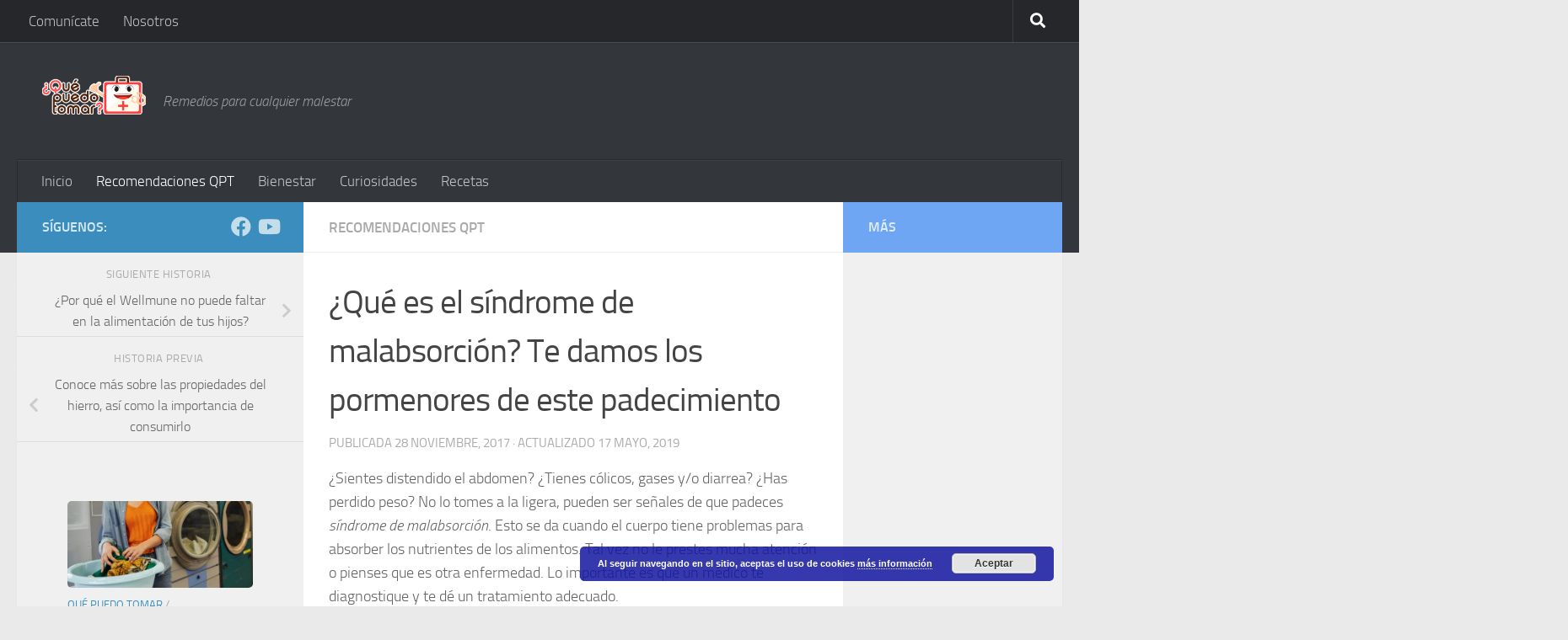

--- FILE ---
content_type: text/html; charset=UTF-8
request_url: https://www.quepuedotomar.com/sindrome-de-malabsorcion/
body_size: 16969
content:
<!DOCTYPE html>
<html class="no-js" lang="es">
<head>
  <meta charset="UTF-8">
  <meta name="viewport" content="width=device-width, initial-scale=1.0">
  <link rel="profile" href="https://gmpg.org/xfn/11" />
  <link rel="pingback" href="https://www.quepuedotomar.com/xmlrpc.php">

  <meta name='robots' content='index, follow, max-image-preview:large, max-snippet:-1, max-video-preview:-1' />

<!-- Google Tag Manager for WordPress by gtm4wp.com -->
<script data-cfasync="false" data-pagespeed-no-defer>
	var gtm4wp_datalayer_name = "dataLayer";
	var dataLayer = dataLayer || [];
</script>
<!-- End Google Tag Manager for WordPress by gtm4wp.com --><script>document.documentElement.className = document.documentElement.className.replace("no-js","js");</script>

	<!-- This site is optimized with the Yoast SEO plugin v17.7.1 - https://yoast.com/wordpress/plugins/seo/ -->
	<title>Síndrome de malabsorción. Conoce qué es y cómo te afecta | ¿Qué puedo tomar?</title>
	<meta name="description" content="Síndrome de malabsorción. Te contamos todo lo que debes saber sobre este síndrome, así como la manera en que afecta a tu cuerpo." />
	<link rel="canonical" href="https://www.quepuedotomar.com/sindrome-de-malabsorcion/" />
	<meta property="og:locale" content="es_ES" />
	<meta property="og:type" content="article" />
	<meta property="og:title" content="Síndrome de malabsorción. Conoce qué es y cómo te afecta | ¿Qué puedo tomar?" />
	<meta property="og:description" content="Síndrome de malabsorción. Te contamos todo lo que debes saber sobre este síndrome, así como la manera en que afecta a tu cuerpo." />
	<meta property="og:url" content="https://www.quepuedotomar.com/sindrome-de-malabsorcion/" />
	<meta property="og:site_name" content="&iquest;Qu&eacute; puedo tomar?" />
	<meta property="article:publisher" content="https://www.facebook.com/quepuedotomar/" />
	<meta property="article:published_time" content="2017-11-28T18:00:09+00:00" />
	<meta property="article:modified_time" content="2019-05-17T17:46:59+00:00" />
	<meta property="og:image" content="https://www.quepuedotomar.com/wp-content/uploads/2017/11/14-1.png" />
	<meta property="og:image:width" content="1200" />
	<meta property="og:image:height" content="628" />
	<meta name="twitter:card" content="summary" />
	<meta name="twitter:label1" content="Escrito por" />
	<meta name="twitter:data1" content="Miguel Urbina" />
	<meta name="twitter:label2" content="Tiempo de lectura" />
	<meta name="twitter:data2" content="4 minutos" />
	<!-- / Yoast SEO plugin. -->


<link rel='dns-prefetch' href='//www.google.com' />
<link rel='dns-prefetch' href='//www.googletagmanager.com' />
<link rel='dns-prefetch' href='//pagead2.googlesyndication.com' />
<link rel="alternate" type="application/rss+xml" title="&iquest;Qu&eacute; puedo tomar? &raquo; Feed" href="https://www.quepuedotomar.com/feed/" />
<link rel="alternate" type="application/rss+xml" title="&iquest;Qu&eacute; puedo tomar? &raquo; Feed de los comentarios" href="https://www.quepuedotomar.com/comments/feed/" />
<link rel="alternate" type="application/rss+xml" title="&iquest;Qu&eacute; puedo tomar? &raquo; Comentario ¿Qué es el síndrome de malabsorción? Te damos los pormenores de este padecimiento del feed" href="https://www.quepuedotomar.com/sindrome-de-malabsorcion/feed/" />
<style id='classic-theme-styles-inline-css'>
/*! This file is auto-generated */
.wp-block-button__link{color:#fff;background-color:#32373c;border-radius:9999px;box-shadow:none;text-decoration:none;padding:calc(.667em + 2px) calc(1.333em + 2px);font-size:1.125em}.wp-block-file__button{background:#32373c;color:#fff;text-decoration:none}
</style>
<style id='global-styles-inline-css'>
:root{--wp--preset--aspect-ratio--square: 1;--wp--preset--aspect-ratio--4-3: 4/3;--wp--preset--aspect-ratio--3-4: 3/4;--wp--preset--aspect-ratio--3-2: 3/2;--wp--preset--aspect-ratio--2-3: 2/3;--wp--preset--aspect-ratio--16-9: 16/9;--wp--preset--aspect-ratio--9-16: 9/16;--wp--preset--color--black: #000000;--wp--preset--color--cyan-bluish-gray: #abb8c3;--wp--preset--color--white: #ffffff;--wp--preset--color--pale-pink: #f78da7;--wp--preset--color--vivid-red: #cf2e2e;--wp--preset--color--luminous-vivid-orange: #ff6900;--wp--preset--color--luminous-vivid-amber: #fcb900;--wp--preset--color--light-green-cyan: #7bdcb5;--wp--preset--color--vivid-green-cyan: #00d084;--wp--preset--color--pale-cyan-blue: #8ed1fc;--wp--preset--color--vivid-cyan-blue: #0693e3;--wp--preset--color--vivid-purple: #9b51e0;--wp--preset--gradient--vivid-cyan-blue-to-vivid-purple: linear-gradient(135deg,rgba(6,147,227,1) 0%,rgb(155,81,224) 100%);--wp--preset--gradient--light-green-cyan-to-vivid-green-cyan: linear-gradient(135deg,rgb(122,220,180) 0%,rgb(0,208,130) 100%);--wp--preset--gradient--luminous-vivid-amber-to-luminous-vivid-orange: linear-gradient(135deg,rgba(252,185,0,1) 0%,rgba(255,105,0,1) 100%);--wp--preset--gradient--luminous-vivid-orange-to-vivid-red: linear-gradient(135deg,rgba(255,105,0,1) 0%,rgb(207,46,46) 100%);--wp--preset--gradient--very-light-gray-to-cyan-bluish-gray: linear-gradient(135deg,rgb(238,238,238) 0%,rgb(169,184,195) 100%);--wp--preset--gradient--cool-to-warm-spectrum: linear-gradient(135deg,rgb(74,234,220) 0%,rgb(151,120,209) 20%,rgb(207,42,186) 40%,rgb(238,44,130) 60%,rgb(251,105,98) 80%,rgb(254,248,76) 100%);--wp--preset--gradient--blush-light-purple: linear-gradient(135deg,rgb(255,206,236) 0%,rgb(152,150,240) 100%);--wp--preset--gradient--blush-bordeaux: linear-gradient(135deg,rgb(254,205,165) 0%,rgb(254,45,45) 50%,rgb(107,0,62) 100%);--wp--preset--gradient--luminous-dusk: linear-gradient(135deg,rgb(255,203,112) 0%,rgb(199,81,192) 50%,rgb(65,88,208) 100%);--wp--preset--gradient--pale-ocean: linear-gradient(135deg,rgb(255,245,203) 0%,rgb(182,227,212) 50%,rgb(51,167,181) 100%);--wp--preset--gradient--electric-grass: linear-gradient(135deg,rgb(202,248,128) 0%,rgb(113,206,126) 100%);--wp--preset--gradient--midnight: linear-gradient(135deg,rgb(2,3,129) 0%,rgb(40,116,252) 100%);--wp--preset--font-size--small: 13px;--wp--preset--font-size--medium: 20px;--wp--preset--font-size--large: 36px;--wp--preset--font-size--x-large: 42px;--wp--preset--spacing--20: 0.44rem;--wp--preset--spacing--30: 0.67rem;--wp--preset--spacing--40: 1rem;--wp--preset--spacing--50: 1.5rem;--wp--preset--spacing--60: 2.25rem;--wp--preset--spacing--70: 3.38rem;--wp--preset--spacing--80: 5.06rem;--wp--preset--shadow--natural: 6px 6px 9px rgba(0, 0, 0, 0.2);--wp--preset--shadow--deep: 12px 12px 50px rgba(0, 0, 0, 0.4);--wp--preset--shadow--sharp: 6px 6px 0px rgba(0, 0, 0, 0.2);--wp--preset--shadow--outlined: 6px 6px 0px -3px rgba(255, 255, 255, 1), 6px 6px rgba(0, 0, 0, 1);--wp--preset--shadow--crisp: 6px 6px 0px rgba(0, 0, 0, 1);}:where(.is-layout-flex){gap: 0.5em;}:where(.is-layout-grid){gap: 0.5em;}body .is-layout-flex{display: flex;}.is-layout-flex{flex-wrap: wrap;align-items: center;}.is-layout-flex > :is(*, div){margin: 0;}body .is-layout-grid{display: grid;}.is-layout-grid > :is(*, div){margin: 0;}:where(.wp-block-columns.is-layout-flex){gap: 2em;}:where(.wp-block-columns.is-layout-grid){gap: 2em;}:where(.wp-block-post-template.is-layout-flex){gap: 1.25em;}:where(.wp-block-post-template.is-layout-grid){gap: 1.25em;}.has-black-color{color: var(--wp--preset--color--black) !important;}.has-cyan-bluish-gray-color{color: var(--wp--preset--color--cyan-bluish-gray) !important;}.has-white-color{color: var(--wp--preset--color--white) !important;}.has-pale-pink-color{color: var(--wp--preset--color--pale-pink) !important;}.has-vivid-red-color{color: var(--wp--preset--color--vivid-red) !important;}.has-luminous-vivid-orange-color{color: var(--wp--preset--color--luminous-vivid-orange) !important;}.has-luminous-vivid-amber-color{color: var(--wp--preset--color--luminous-vivid-amber) !important;}.has-light-green-cyan-color{color: var(--wp--preset--color--light-green-cyan) !important;}.has-vivid-green-cyan-color{color: var(--wp--preset--color--vivid-green-cyan) !important;}.has-pale-cyan-blue-color{color: var(--wp--preset--color--pale-cyan-blue) !important;}.has-vivid-cyan-blue-color{color: var(--wp--preset--color--vivid-cyan-blue) !important;}.has-vivid-purple-color{color: var(--wp--preset--color--vivid-purple) !important;}.has-black-background-color{background-color: var(--wp--preset--color--black) !important;}.has-cyan-bluish-gray-background-color{background-color: var(--wp--preset--color--cyan-bluish-gray) !important;}.has-white-background-color{background-color: var(--wp--preset--color--white) !important;}.has-pale-pink-background-color{background-color: var(--wp--preset--color--pale-pink) !important;}.has-vivid-red-background-color{background-color: var(--wp--preset--color--vivid-red) !important;}.has-luminous-vivid-orange-background-color{background-color: var(--wp--preset--color--luminous-vivid-orange) !important;}.has-luminous-vivid-amber-background-color{background-color: var(--wp--preset--color--luminous-vivid-amber) !important;}.has-light-green-cyan-background-color{background-color: var(--wp--preset--color--light-green-cyan) !important;}.has-vivid-green-cyan-background-color{background-color: var(--wp--preset--color--vivid-green-cyan) !important;}.has-pale-cyan-blue-background-color{background-color: var(--wp--preset--color--pale-cyan-blue) !important;}.has-vivid-cyan-blue-background-color{background-color: var(--wp--preset--color--vivid-cyan-blue) !important;}.has-vivid-purple-background-color{background-color: var(--wp--preset--color--vivid-purple) !important;}.has-black-border-color{border-color: var(--wp--preset--color--black) !important;}.has-cyan-bluish-gray-border-color{border-color: var(--wp--preset--color--cyan-bluish-gray) !important;}.has-white-border-color{border-color: var(--wp--preset--color--white) !important;}.has-pale-pink-border-color{border-color: var(--wp--preset--color--pale-pink) !important;}.has-vivid-red-border-color{border-color: var(--wp--preset--color--vivid-red) !important;}.has-luminous-vivid-orange-border-color{border-color: var(--wp--preset--color--luminous-vivid-orange) !important;}.has-luminous-vivid-amber-border-color{border-color: var(--wp--preset--color--luminous-vivid-amber) !important;}.has-light-green-cyan-border-color{border-color: var(--wp--preset--color--light-green-cyan) !important;}.has-vivid-green-cyan-border-color{border-color: var(--wp--preset--color--vivid-green-cyan) !important;}.has-pale-cyan-blue-border-color{border-color: var(--wp--preset--color--pale-cyan-blue) !important;}.has-vivid-cyan-blue-border-color{border-color: var(--wp--preset--color--vivid-cyan-blue) !important;}.has-vivid-purple-border-color{border-color: var(--wp--preset--color--vivid-purple) !important;}.has-vivid-cyan-blue-to-vivid-purple-gradient-background{background: var(--wp--preset--gradient--vivid-cyan-blue-to-vivid-purple) !important;}.has-light-green-cyan-to-vivid-green-cyan-gradient-background{background: var(--wp--preset--gradient--light-green-cyan-to-vivid-green-cyan) !important;}.has-luminous-vivid-amber-to-luminous-vivid-orange-gradient-background{background: var(--wp--preset--gradient--luminous-vivid-amber-to-luminous-vivid-orange) !important;}.has-luminous-vivid-orange-to-vivid-red-gradient-background{background: var(--wp--preset--gradient--luminous-vivid-orange-to-vivid-red) !important;}.has-very-light-gray-to-cyan-bluish-gray-gradient-background{background: var(--wp--preset--gradient--very-light-gray-to-cyan-bluish-gray) !important;}.has-cool-to-warm-spectrum-gradient-background{background: var(--wp--preset--gradient--cool-to-warm-spectrum) !important;}.has-blush-light-purple-gradient-background{background: var(--wp--preset--gradient--blush-light-purple) !important;}.has-blush-bordeaux-gradient-background{background: var(--wp--preset--gradient--blush-bordeaux) !important;}.has-luminous-dusk-gradient-background{background: var(--wp--preset--gradient--luminous-dusk) !important;}.has-pale-ocean-gradient-background{background: var(--wp--preset--gradient--pale-ocean) !important;}.has-electric-grass-gradient-background{background: var(--wp--preset--gradient--electric-grass) !important;}.has-midnight-gradient-background{background: var(--wp--preset--gradient--midnight) !important;}.has-small-font-size{font-size: var(--wp--preset--font-size--small) !important;}.has-medium-font-size{font-size: var(--wp--preset--font-size--medium) !important;}.has-large-font-size{font-size: var(--wp--preset--font-size--large) !important;}.has-x-large-font-size{font-size: var(--wp--preset--font-size--x-large) !important;}
:where(.wp-block-post-template.is-layout-flex){gap: 1.25em;}:where(.wp-block-post-template.is-layout-grid){gap: 1.25em;}
:where(.wp-block-columns.is-layout-flex){gap: 2em;}:where(.wp-block-columns.is-layout-grid){gap: 2em;}
:root :where(.wp-block-pullquote){font-size: 1.5em;line-height: 1.6;}
</style>
<link rel='stylesheet' id='wpo_min-header-0-css' href='https://www.quepuedotomar.com/wp-content/cache/wpo-minify/1755712359/assets/wpo-minify-header-1d42264f.min.css' media='all' />
<script defer src="https://www.quepuedotomar.com/wp-content/cache/wpo-minify/1755712359/assets/wpo-minify-header-57fc158a.min.js" id="wpo_min-header-0-js"></script>

<!-- Fragmento de código de la etiqueta de Google (gtag.js) añadida por Site Kit -->

<!-- Fragmento de código de Google Analytics añadido por Site Kit -->
<script src="https://www.googletagmanager.com/gtag/js?id=GT-PZQ7QMV" id="google_gtagjs-js" async></script>
<script id="google_gtagjs-js-after">
window.dataLayer = window.dataLayer || [];function gtag(){dataLayer.push(arguments);}
gtag("set","linker",{"domains":["www.quepuedotomar.com"]});
gtag("js", new Date());
gtag("set", "developer_id.dZTNiMT", true);
gtag("config", "GT-PZQ7QMV");
</script>

<!-- Finalizar fragmento de código de la etiqueta de Google (gtags.js) añadida por Site Kit -->
<link rel="https://api.w.org/" href="https://www.quepuedotomar.com/wp-json/" /><link rel="alternate" title="JSON" type="application/json" href="https://www.quepuedotomar.com/wp-json/wp/v2/posts/1945" /><link rel="EditURI" type="application/rsd+xml" title="RSD" href="https://www.quepuedotomar.com/xmlrpc.php?rsd" />
<meta name="generator" content="WordPress 6.6.4" />
<link rel='shortlink' href='https://www.quepuedotomar.com/?p=1945' />
<link rel="alternate" title="oEmbed (JSON)" type="application/json+oembed" href="https://www.quepuedotomar.com/wp-json/oembed/1.0/embed?url=https%3A%2F%2Fwww.quepuedotomar.com%2Fsindrome-de-malabsorcion%2F" />
<link rel="alternate" title="oEmbed (XML)" type="text/xml+oembed" href="https://www.quepuedotomar.com/wp-json/oembed/1.0/embed?url=https%3A%2F%2Fwww.quepuedotomar.com%2Fsindrome-de-malabsorcion%2F&#038;format=xml" />
<meta name="generator" content="Site Kit by Google 1.153.0" /><!-- Google tag (gtag.js) -->
<script async src="https://www.googletagmanager.com/gtag/js?id=G-1W6YZV1L7X"></script>
<script>
window.dataLayer = window.dataLayer || [];
function gtag(){dataLayer.push(arguments);}
gtag('js', new Date());

gtag('config', 'G-1W6YZV1L7X');
</script>
<!-- END of Google tag (gtag.js) -->

<!-- Google Tag Manager for WordPress by gtm4wp.com -->
<!-- GTM Container placement set to off -->
<script data-cfasync="false" data-pagespeed-no-defer>
</script>
<script data-cfasync="false" data-pagespeed-no-defer>
	console.warn && console.warn("[GTM4WP] Google Tag Manager container code placement set to OFF !!!");
	console.warn && console.warn("[GTM4WP] Data layer codes are active but GTM container must be loaded using custom coding !!!");
</script>
<!-- End Google Tag Manager for WordPress by gtm4wp.com -->    <link rel="preload" as="font" type="font/woff2" href="https://www.quepuedotomar.com/wp-content/themes/hueman/assets/front/webfonts/fa-brands-400.woff2?v=5.15.2" crossorigin="anonymous"/>
    <link rel="preload" as="font" type="font/woff2" href="https://www.quepuedotomar.com/wp-content/themes/hueman/assets/front/webfonts/fa-regular-400.woff2?v=5.15.2" crossorigin="anonymous"/>
    <link rel="preload" as="font" type="font/woff2" href="https://www.quepuedotomar.com/wp-content/themes/hueman/assets/front/webfonts/fa-solid-900.woff2?v=5.15.2" crossorigin="anonymous"/>
  <link rel="preload" as="font" type="font/woff" href="https://www.quepuedotomar.com/wp-content/themes/hueman/assets/front/fonts/titillium-light-webfont.woff" crossorigin="anonymous"/>
<link rel="preload" as="font" type="font/woff" href="https://www.quepuedotomar.com/wp-content/themes/hueman/assets/front/fonts/titillium-lightitalic-webfont.woff" crossorigin="anonymous"/>
<link rel="preload" as="font" type="font/woff" href="https://www.quepuedotomar.com/wp-content/themes/hueman/assets/front/fonts/titillium-regular-webfont.woff" crossorigin="anonymous"/>
<link rel="preload" as="font" type="font/woff" href="https://www.quepuedotomar.com/wp-content/themes/hueman/assets/front/fonts/titillium-regularitalic-webfont.woff" crossorigin="anonymous"/>
<link rel="preload" as="font" type="font/woff" href="https://www.quepuedotomar.com/wp-content/themes/hueman/assets/front/fonts/titillium-semibold-webfont.woff" crossorigin="anonymous"/>
<style>
  /*  base : fonts
/* ------------------------------------ */
body { font-family: "Titillium", Arial, sans-serif; }
@font-face {
  font-family: 'Titillium';
  src: url('https://www.quepuedotomar.com/wp-content/themes/hueman/assets/front/fonts/titillium-light-webfont.eot');
  src: url('https://www.quepuedotomar.com/wp-content/themes/hueman/assets/front/fonts/titillium-light-webfont.svg#titillium-light-webfont') format('svg'),
     url('https://www.quepuedotomar.com/wp-content/themes/hueman/assets/front/fonts/titillium-light-webfont.eot?#iefix') format('embedded-opentype'),
     url('https://www.quepuedotomar.com/wp-content/themes/hueman/assets/front/fonts/titillium-light-webfont.woff') format('woff'),
     url('https://www.quepuedotomar.com/wp-content/themes/hueman/assets/front/fonts/titillium-light-webfont.ttf') format('truetype');
  font-weight: 300;
  font-style: normal;
}
@font-face {
  font-family: 'Titillium';
  src: url('https://www.quepuedotomar.com/wp-content/themes/hueman/assets/front/fonts/titillium-lightitalic-webfont.eot');
  src: url('https://www.quepuedotomar.com/wp-content/themes/hueman/assets/front/fonts/titillium-lightitalic-webfont.svg#titillium-lightitalic-webfont') format('svg'),
     url('https://www.quepuedotomar.com/wp-content/themes/hueman/assets/front/fonts/titillium-lightitalic-webfont.eot?#iefix') format('embedded-opentype'),
     url('https://www.quepuedotomar.com/wp-content/themes/hueman/assets/front/fonts/titillium-lightitalic-webfont.woff') format('woff'),
     url('https://www.quepuedotomar.com/wp-content/themes/hueman/assets/front/fonts/titillium-lightitalic-webfont.ttf') format('truetype');
  font-weight: 300;
  font-style: italic;
}
@font-face {
  font-family: 'Titillium';
  src: url('https://www.quepuedotomar.com/wp-content/themes/hueman/assets/front/fonts/titillium-regular-webfont.eot');
  src: url('https://www.quepuedotomar.com/wp-content/themes/hueman/assets/front/fonts/titillium-regular-webfont.svg#titillium-regular-webfont') format('svg'),
     url('https://www.quepuedotomar.com/wp-content/themes/hueman/assets/front/fonts/titillium-regular-webfont.eot?#iefix') format('embedded-opentype'),
     url('https://www.quepuedotomar.com/wp-content/themes/hueman/assets/front/fonts/titillium-regular-webfont.woff') format('woff'),
     url('https://www.quepuedotomar.com/wp-content/themes/hueman/assets/front/fonts/titillium-regular-webfont.ttf') format('truetype');
  font-weight: 400;
  font-style: normal;
}
@font-face {
  font-family: 'Titillium';
  src: url('https://www.quepuedotomar.com/wp-content/themes/hueman/assets/front/fonts/titillium-regularitalic-webfont.eot');
  src: url('https://www.quepuedotomar.com/wp-content/themes/hueman/assets/front/fonts/titillium-regularitalic-webfont.svg#titillium-regular-webfont') format('svg'),
     url('https://www.quepuedotomar.com/wp-content/themes/hueman/assets/front/fonts/titillium-regularitalic-webfont.eot?#iefix') format('embedded-opentype'),
     url('https://www.quepuedotomar.com/wp-content/themes/hueman/assets/front/fonts/titillium-regularitalic-webfont.woff') format('woff'),
     url('https://www.quepuedotomar.com/wp-content/themes/hueman/assets/front/fonts/titillium-regularitalic-webfont.ttf') format('truetype');
  font-weight: 400;
  font-style: italic;
}
@font-face {
    font-family: 'Titillium';
    src: url('https://www.quepuedotomar.com/wp-content/themes/hueman/assets/front/fonts/titillium-semibold-webfont.eot');
    src: url('https://www.quepuedotomar.com/wp-content/themes/hueman/assets/front/fonts/titillium-semibold-webfont.svg#titillium-semibold-webfont') format('svg'),
         url('https://www.quepuedotomar.com/wp-content/themes/hueman/assets/front/fonts/titillium-semibold-webfont.eot?#iefix') format('embedded-opentype'),
         url('https://www.quepuedotomar.com/wp-content/themes/hueman/assets/front/fonts/titillium-semibold-webfont.woff') format('woff'),
         url('https://www.quepuedotomar.com/wp-content/themes/hueman/assets/front/fonts/titillium-semibold-webfont.ttf') format('truetype');
  font-weight: 600;
  font-style: normal;
}
</style>
  <!--[if lt IE 9]>
<script src="https://www.quepuedotomar.com/wp-content/themes/hueman/assets/front/js/ie/html5shiv-printshiv.min.js"></script>
<script src="https://www.quepuedotomar.com/wp-content/themes/hueman/assets/front/js/ie/selectivizr.js"></script>
<![endif]-->

<!-- Metaetiquetas de Google AdSense añadidas por Site Kit -->
<meta name="google-adsense-platform-account" content="ca-host-pub-2644536267352236">
<meta name="google-adsense-platform-domain" content="sitekit.withgoogle.com">
<!-- Acabar con las metaetiquetas de Google AdSense añadidas por Site Kit -->

<!-- Meta Pixel Code -->
<script type='text/javascript'>
!function(f,b,e,v,n,t,s){if(f.fbq)return;n=f.fbq=function(){n.callMethod?
n.callMethod.apply(n,arguments):n.queue.push(arguments)};if(!f._fbq)f._fbq=n;
n.push=n;n.loaded=!0;n.version='2.0';n.queue=[];t=b.createElement(e);t.async=!0;
t.src=v;s=b.getElementsByTagName(e)[0];s.parentNode.insertBefore(t,s)}(window,
document,'script','https://connect.facebook.net/en_US/fbevents.js?v=next');
</script>
<!-- End Meta Pixel Code -->
<script type='text/javascript'>var url = window.location.origin + '?ob=open-bridge';
            fbq('set', 'openbridge', '1074140119829332', url);
fbq('init', '1074140119829332', {}, {
    "agent": "wordpress-6.6.4-4.1.3"
})</script><script type='text/javascript'>
    fbq('track', 'PageView', []);
  </script>

<script type="application/ld+json" class="saswp-schema-markup-output">
[{"@context":"https:\/\/schema.org\/","@graph":[{"@context":"https:\/\/schema.org\/","@type":"SiteNavigationElement","@id":"https:\/\/www.quepuedotomar.com#Men\u00fa","name":"Inicio","url":"https:\/\/quepuedotomar.com"},{"@context":"https:\/\/schema.org\/","@type":"SiteNavigationElement","@id":"https:\/\/www.quepuedotomar.com#Men\u00fa","name":"Recomendaciones QPT","url":"https:\/\/www.quepuedotomar.com\/category\/recomendaciones-qpt\/"},{"@context":"https:\/\/schema.org\/","@type":"SiteNavigationElement","@id":"https:\/\/www.quepuedotomar.com#Men\u00fa","name":"Bienestar","url":"https:\/\/www.quepuedotomar.com\/category\/bienestar\/"},{"@context":"https:\/\/schema.org\/","@type":"SiteNavigationElement","@id":"https:\/\/www.quepuedotomar.com#Men\u00fa","name":"Curiosidades","url":"https:\/\/www.quepuedotomar.com\/category\/curiosidades\/"},{"@context":"https:\/\/schema.org\/","@type":"SiteNavigationElement","@id":"https:\/\/www.quepuedotomar.com#Men\u00fa","name":"Recetas","url":"https:\/\/www.quepuedotomar.com\/category\/recetas\/"},{"@context":"https:\/\/schema.org\/","@type":"SiteNavigationElement","@id":"https:\/\/www.quepuedotomar.com#Men\u00fa","name":"#21843 (sin t\u00edtulo)","url":""}]},

{"@context":"https:\/\/schema.org\/","@type":"Article","@id":"https:\/\/www.quepuedotomar.com\/sindrome-de-malabsorcion\/#Article","url":"https:\/\/www.quepuedotomar.com\/sindrome-de-malabsorcion\/","inLanguage":"es","mainEntityOfPage":"https:\/\/www.quepuedotomar.com\/sindrome-de-malabsorcion\/","headline":"S\u00edndrome de malabsorci\u00f3n. Conoce qu\u00e9 es y c\u00f3mo te afecta | \u00bfQu\u00e9 puedo tomar?","description":"S\u00edndrome de malabsorci\u00f3n. Te contamos todo lo que debes saber sobre este s\u00edndrome, as\u00ed como la manera en que afecta a tu cuerpo.","articleBody":"\u00bfSientes distendido el abdomen? \u00bfTienes c\u00f3licos, gases y\/o diarrea? \u00bfHas perdido peso? No lo tomes a la ligera, pueden ser se\u00f1ales de que padeces s\u00edndrome de malabsorci\u00f3n. Esto se da cuando el cuerpo tiene problemas para absorber los nutrientes de los alimentos. Tal vez no le prestes mucha atenci\u00f3n o pienses que es otra enfermedad. Lo importante es que un m\u00e9dico te diagnostique y te d\u00e9 un tratamiento adecuado. \u00bfQu\u00e9 es el s\u00edndrome de malabsorci\u00f3n? El intestino delgado es el que hace la mayor parte de la digesti\u00f3n de las comidas. Si \u00e9ste tiene dificultad para asimilar, absorber o digerir normalmente nutrientes a lo largo del tracto intestinal, es cuando se presenta el s\u00edndrome de malabsorci\u00f3n.  Entonces, la mala absorci\u00f3n intestinal ocurre si un trastorno interfiere en la digesti\u00f3n de los alimentos o en la absorci\u00f3n de los nutrientes.  Puede clasificarse en tres categor\u00edas b\u00e1sicas:  - Selectiva, como en la intolerancia a la lactosa.  - Parcial, como en la abetalipoproteinemia, afecci\u00f3n que impide que el organismo absorba completamente ciertas grasas de los alimentos.  - Total, como en la enfermedad cel\u00edaca, donde las personas no pueden consumir gluten porque da\u00f1a su intestino delgado.  Las causas que provocan la mala absorci\u00f3n son m\u00faltiples. Algunas son enfermedades del sistema digestivo que afectan directamente al intestino, otras no, pero dificultan el proceso de la digesti\u00f3n.  El s\u00edndrome de malabsorci\u00f3n puede ser provocado por lesiones en la mucosa intestinal causadas por infecciones, patolog\u00edas inflamatorias, enfermedades autoinmunes, intolerancias como:   \tEnfermedad cel\u00edaca  \tEnfermedad de Crohn  \tLesiones vasculares intestinales.  \tCrecimiento excesivo de bacterias en el intestino delgado.  \tInfecci\u00f3n parasitaria.  \tEnfermedades del p\u00e1ncreas, h\u00edgado, v\u00edas biliares, es\u00f3fago o est\u00f3mago.  \tD\u00e9ficit de uno o varios enzimas digestivos.  \tEnfermedades sist\u00e9micas como diabetes, alteraciones del tiroides o de la paratiroides, tumores, etc.  \tCirug\u00eda que remueve todo o parte del intestino delgado.  \tEntre otros.  De igual forma, la mala absorci\u00f3n se da por el uso de medicamentos a largo plazo y el consumo excesivo de bebidas alcoh\u00f3licas. Esto porque llegan a alterar la mucosa intestinal e impiden la absorci\u00f3n de uno o varios nutrientes. S\u00edntomas del s\u00edndrome de malabsorci\u00f3n Los principales s\u00edntomas de la mala absorci\u00f3n son:   \tDiarrea cr\u00f3nica.  \tInflamaci\u00f3n y dolor abdominal.  \tC\u00f3licos y gases.  \tP\u00e9rdida de peso o dificultad para mantenerlo a pesar de alimentarse bien.  \tAusencia de la menstruaci\u00f3n.  \tDermatitis, resequedad y manchas en la piel.  \tCa\u00edda del cabello.  \tAnemia y hemorragias.  \tAstenia, que es fatiga general que dificulta realizar tareas cotidianas.  \tTrastornos \u00f3seos como osteoporosis.  \tAlteraci\u00f3n en el sistema nervioso.  \tEdemas, que es la hinchaz\u00f3n causada por acumulaci\u00f3n de l\u00edquido en los tejidos.  \tP\u00e9rdida de masa muscular.  \tAlteraciones neurol\u00f3gicas.  \tEntre otros.  Los s\u00edntomas dependen de los nutrientes que est\u00e9s perdiendo. Pueden ser prote\u00ednas, vitaminas, minerales, hidratos de carbono, etc.   \u00bfQu\u00e9 hacer si tienes mala absorci\u00f3n intestinal? Algunos de sus s\u00edntomas se parecen a los de otras enfermedades, pero no debes tomarlos a la ligera. Acude con tu m\u00e9dico, quien tomar\u00e1 nota de estos s\u00edntomas y har\u00e1 una exploraci\u00f3n f\u00edsica. Adem\u00e1s te mandar\u00e1 a hacer una prueba de sangre, un an\u00e1lisis de heces, un estudio nutricional y quiz\u00e1 otros estudios complementarios para identificar la causa espec\u00edfica.  Dependiendo del origen de mala absorci\u00f3n, es posible que te indique una dieta especial. Adem\u00e1s, te prescribir\u00e1 alg\u00fan medicamento. Uno muy efectivo es el que contiene pancreatina, simeticona, extracto seco de bilis de buey y celulosa. Sirve para mejorar la mala digesti\u00f3n, cuando existe una deficiencia enzim\u00e1tica, si presentas esteatorrea, un tipo de diarrea con exceso de grasa. De igual forma, ayuda si tienes deficiencia para digerir las grasas.  Como ves, tiene m\u00faltiples cualidades y lo mejor es que lo encuentras en cualquier farmacia gen\u00e9rica a bajo costo.  As\u00ed que ya lo sabes, ve con tu m\u00e9dico y atiende el s\u00edndrome de malabsorci\u00f3n. No te acostumbres a vivir con sus s\u00edntomas.","keywords":"abdomen distendido, enfermedades del sistema digestivo, mala absorci\u00f3n intestinal, malabsorci\u00f3n, nutrientes, ","datePublished":"2017-11-28T12:00:09-06:00","dateModified":"2019-05-17T12:46:59-05:00","author":{"@type":"Person","name":"Miguel Urbina","url":"https:\/\/www.quepuedotomar.com\/author\/admmurbina\/","sameAs":[],"image":{"@type":"ImageObject","url":"https:\/\/secure.gravatar.com\/avatar\/d356c9063ed0d57dffb6c8d494502c4f?s=96&r=g","height":96,"width":96}},"editor":{"@type":"Person","name":"Miguel Urbina","url":"https:\/\/www.quepuedotomar.com\/author\/admmurbina\/","sameAs":[],"image":{"@type":"ImageObject","url":"https:\/\/secure.gravatar.com\/avatar\/d356c9063ed0d57dffb6c8d494502c4f?s=96&r=g","height":96,"width":96}},"publisher":{"@type":"Organization","name":"&iquest;Qu&eacute; puedo tomar?","url":"https:\/\/www.quepuedotomar.com","logo":{"@type":"ImageObject","url":"https:\/\/www.quepuedotomar.com\/wp-content\/uploads\/2019\/10\/QPT-logo.png","width":"638","height":"245"}},"image":[{"@type":"ImageObject","@id":"https:\/\/www.quepuedotomar.com\/sindrome-de-malabsorcion\/#primaryimage","url":"https:\/\/www.quepuedotomar.com\/wp-content\/uploads\/2017\/11\/14-1-1200x900.png","width":"1200","height":"900","caption":"S\u00edndrome de malabsorci\u00f3n"},{"@type":"ImageObject","url":"https:\/\/www.quepuedotomar.com\/wp-content\/uploads\/2017\/11\/14-1-1200x720.png","width":"1200","height":"720","caption":"S\u00edndrome de malabsorci\u00f3n"},{"@type":"ImageObject","url":"https:\/\/www.quepuedotomar.com\/wp-content\/uploads\/2017\/11\/14-1-1200x675.png","width":"1200","height":"675","caption":"S\u00edndrome de malabsorci\u00f3n"},{"@type":"ImageObject","url":"https:\/\/www.quepuedotomar.com\/wp-content\/uploads\/2017\/11\/14-1-628x628.png","width":"628","height":"628","caption":"S\u00edndrome de malabsorci\u00f3n"}]}]
</script>


<!-- Fragmento de código de Google Adsense añadido por Site Kit -->
<script async src="https://pagead2.googlesyndication.com/pagead/js/adsbygoogle.js?client=ca-pub-1574295243951483&amp;host=ca-host-pub-2644536267352236" crossorigin="anonymous"></script>

<!-- Final del fragmento de código de Google Adsense añadido por Site Kit -->
<link rel="icon" href="https://www.quepuedotomar.com/wp-content/uploads/2016/09/cropped-Que-puedo-tomar-32x32.png" sizes="32x32" />
<link rel="icon" href="https://www.quepuedotomar.com/wp-content/uploads/2016/09/cropped-Que-puedo-tomar-192x192.png" sizes="192x192" />
<link rel="apple-touch-icon" href="https://www.quepuedotomar.com/wp-content/uploads/2016/09/cropped-Que-puedo-tomar-180x180.png" />
<meta name="msapplication-TileImage" content="https://www.quepuedotomar.com/wp-content/uploads/2016/09/cropped-Que-puedo-tomar-270x270.png" />
</head>

<body class="nb-3-3-8 nimble-no-local-data-skp__post_post_1945 nimble-no-group-site-tmpl-skp__all_post post-template-default single single-post postid-1945 single-format-standard wp-custom-logo wp-embed-responsive sek-hide-rc-badge col-3cm full-width topbar-enabled header-desktop-sticky header-mobile-sticky hu-fa-not-loaded hueman-3-7-27 unknown">

<!-- Meta Pixel Code -->
<noscript>
<img height="1" width="1" style="display:none" alt="fbpx"
src="https://www.facebook.com/tr?id=1074140119829332&ev=PageView&noscript=1" />
</noscript>
<!-- End Meta Pixel Code -->
<div id="wrapper">
  <a class="screen-reader-text skip-link" href="#content">Saltar al contenido</a>
  
  <header id="header" class="specific-mobile-menu-on one-mobile-menu mobile_menu header-ads-desktop header-ads-mobile topbar-transparent no-header-img">
        <nav class="nav-container group mobile-menu mobile-sticky " id="nav-mobile" data-menu-id="header-1">
  <div class="mobile-title-logo-in-header"><p class="site-title">                  <a class="custom-logo-link" href="https://www.quepuedotomar.com/" rel="home" title="&iquest;Qu&eacute; puedo tomar? | Inicio"><img src="https://www.quepuedotomar.com/wp-content/uploads/2021/12/cropped-cropped-QPT-2.png" alt="&iquest;Qu&eacute; puedo tomar?" width="286" height="108"/></a>                </p></div>
        
                    <!-- <div class="ham__navbar-toggler collapsed" aria-expanded="false">
          <div class="ham__navbar-span-wrapper">
            <span class="ham-toggler-menu__span"></span>
          </div>
        </div> -->
        <button class="ham__navbar-toggler-two collapsed" title="Menu" aria-expanded="false">
          <span class="ham__navbar-span-wrapper">
            <span class="line line-1"></span>
            <span class="line line-2"></span>
            <span class="line line-3"></span>
          </span>
        </button>
            
      <div class="nav-text"></div>
      <div class="nav-wrap container">
                  <ul class="nav container-inner group mobile-search">
                            <li>
                  <form role="search" method="get" class="search-form" action="https://www.quepuedotomar.com/">
				<label>
					<span class="screen-reader-text">Buscar:</span>
					<input type="search" class="search-field" placeholder="Buscar &hellip;" value="" name="s" />
				</label>
				<input type="submit" class="search-submit" value="Buscar" />
			</form>                </li>
                      </ul>
                <ul id="menu-menu" class="nav container-inner group"><li id="menu-item-1019" class="menu-item menu-item-type-custom menu-item-object-custom menu-item-1019"><a href="https://quepuedotomar.com">Inicio</a></li>
<li id="menu-item-1231" class="menu-item menu-item-type-taxonomy menu-item-object-category current-post-ancestor current-menu-parent current-post-parent menu-item-1231"><a href="https://www.quepuedotomar.com/category/recomendaciones-qpt/">Recomendaciones QPT</a></li>
<li id="menu-item-1232" class="menu-item menu-item-type-taxonomy menu-item-object-category menu-item-1232"><a href="https://www.quepuedotomar.com/category/bienestar/">Bienestar</a></li>
<li id="menu-item-1233" class="menu-item menu-item-type-taxonomy menu-item-object-category menu-item-1233"><a href="https://www.quepuedotomar.com/category/curiosidades/">Curiosidades</a></li>
<li id="menu-item-1234" class="menu-item menu-item-type-taxonomy menu-item-object-category menu-item-1234"><a href="https://www.quepuedotomar.com/category/recetas/">Recetas</a></li>
</ul>      </div>
</nav><!--/#nav-topbar-->  
        <nav class="nav-container group desktop-menu desktop-sticky " id="nav-topbar" data-menu-id="header-2">
    <div class="nav-text"></div>
  <div class="topbar-toggle-down">
    <i class="fas fa-angle-double-down" aria-hidden="true" data-toggle="down" title="Expandir menú"></i>
    <i class="fas fa-angle-double-up" aria-hidden="true" data-toggle="up" title="Contraer Menú"></i>
  </div>
  <div class="nav-wrap container">
    <ul id="menu-contactanos" class="nav container-inner group"><li id="menu-item-21052" class="menu-item menu-item-type-post_type menu-item-object-page menu-item-21052"><a href="https://www.quepuedotomar.com/contacto/">Comunícate</a></li>
<li id="menu-item-21053" class="menu-item menu-item-type-post_type menu-item-object-page menu-item-21053"><a href="https://www.quepuedotomar.com/nosotros/">Nosotros</a></li>
</ul>  </div>
      <div id="topbar-header-search" class="container">
      <div class="container-inner">
        <button class="toggle-search"><i class="fas fa-search"></i></button>
        <div class="search-expand">
          <div class="search-expand-inner"><form role="search" method="get" class="search-form" action="https://www.quepuedotomar.com/">
				<label>
					<span class="screen-reader-text">Buscar:</span>
					<input type="search" class="search-field" placeholder="Buscar &hellip;" value="" name="s" />
				</label>
				<input type="submit" class="search-submit" value="Buscar" />
			</form></div>
        </div>
      </div><!--/.container-inner-->
    </div><!--/.container-->
  
</nav><!--/#nav-topbar-->  
  <div class="container group">
        <div class="container-inner">

                    <div class="group hu-pad central-header-zone">
                  <div class="logo-tagline-group">
                      <p class="site-title">                  <a class="custom-logo-link" href="https://www.quepuedotomar.com/" rel="home" title="&iquest;Qu&eacute; puedo tomar? | Inicio"><img src="https://www.quepuedotomar.com/wp-content/uploads/2021/12/cropped-QPT-4.png" alt="&iquest;Qu&eacute; puedo tomar?" width="803" height="301"/></a>                </p>                                                <p class="site-description">Remedios para cualquier malestar</p>
                                        </div>

                                        <div id="header-widgets">
                          <div id="block-11" class="widget widget_block widget_media_image"></div>                      </div><!--/#header-ads-->
                                </div>
      
                <nav class="nav-container group desktop-menu " id="nav-header" data-menu-id="header-3">
    <div class="nav-text"><!-- put your mobile menu text here --></div>

  <div class="nav-wrap container">
        <ul id="menu-menu-1" class="nav container-inner group"><li class="menu-item menu-item-type-custom menu-item-object-custom menu-item-1019"><a href="https://quepuedotomar.com">Inicio</a></li>
<li class="menu-item menu-item-type-taxonomy menu-item-object-category current-post-ancestor current-menu-parent current-post-parent menu-item-1231"><a href="https://www.quepuedotomar.com/category/recomendaciones-qpt/">Recomendaciones QPT</a></li>
<li class="menu-item menu-item-type-taxonomy menu-item-object-category menu-item-1232"><a href="https://www.quepuedotomar.com/category/bienestar/">Bienestar</a></li>
<li class="menu-item menu-item-type-taxonomy menu-item-object-category menu-item-1233"><a href="https://www.quepuedotomar.com/category/curiosidades/">Curiosidades</a></li>
<li class="menu-item menu-item-type-taxonomy menu-item-object-category menu-item-1234"><a href="https://www.quepuedotomar.com/category/recetas/">Recetas</a></li>
</ul>  </div>
</nav><!--/#nav-header-->      
    </div><!--/.container-inner-->
      </div><!--/.container-->

</header><!--/#header-->
  
  <div class="container" id="page">
    <div class="container-inner">
            <div class="main">
        <div class="main-inner group">
          
              <main class="content" id="content">
              <div class="page-title hu-pad group">
          	    		<ul class="meta-single group">
    			<li class="category"><a href="https://www.quepuedotomar.com/category/recomendaciones-qpt/" rel="category tag">Recomendaciones QPT</a></li>
    			    		</ul>
            
    </div><!--/.page-title-->
          <div class="hu-pad group">
              <article class="post-1945 post type-post status-publish format-standard has-post-thumbnail hentry category-recomendaciones-qpt tag-abdomen-distendido tag-enfermedades-del-sistema-digestivo tag-mala-absorcion-intestinal tag-malabsorcion tag-nutrientes">
    <div class="post-inner group">

      <h1 class="post-title entry-title">¿Qué es el síndrome de malabsorción? Te damos los pormenores de este padecimiento</h1>
  <p class="post-byline">
                      
                                Publicada <time class="published" datetime="2017-11-28T12:00:09-06:00">28 noviembre, 2017</time>
                &middot; Actualizado <time class="updated" datetime="2019-05-17T12:46:59-05:00">17 mayo, 2019</time>
                      </p>

                                
      <div class="clear"></div>

      <div class="entry themeform">
        <div class="entry-inner">
          <p>¿Sientes distendido el abdomen? ¿Tienes cólicos, gases y/o diarrea? ¿Has perdido peso? No lo tomes a la ligera, pueden ser señales de que padeces <em>síndrome de malabsorción</em>. Esto se da cuando el cuerpo tiene problemas para absorber los nutrientes de los alimentos. Tal vez no le prestes mucha atención o pienses que es otra enfermedad. Lo importante es que un médico te diagnostique y te dé un tratamiento adecuado.</p>
<h2><strong>¿Qué es el síndrome de malabsorción?</strong></h2>
<p>El intestino delgado es el que hace la mayor parte de la digestión de las comidas. Si éste tiene dificultad para asimilar, absorber o digerir normalmente nutrientes a lo largo del tracto intestinal, es cuando se presenta el <em>síndrome de malabsorción</em>.</p>
<p>Entonces, la mala absorción intestinal ocurre si un trastorno interfiere en la digestión de los alimentos o en la absorción de los nutrientes.</p>
<p>Puede clasificarse en tres categorías básicas:</p>
<p>&#8211; <em>Selectiva</em>, como en la intolerancia a la lactosa.</p>
<p>&#8211; <em>Parcial</em>, como en la abetalipoproteinemia, afección que impide que el organismo absorba completamente ciertas grasas de los alimentos.</p>
<p>&#8211; <em>Total</em>, como en la enfermedad celíaca, donde las personas no pueden consumir gluten porque daña su intestino delgado.</p>
<p>Las causas que provocan la mala absorción son múltiples. Algunas son enfermedades del sistema digestivo que afectan directamente al intestino, otras no, pero dificultan el proceso de la digestión.</p>
<p>El <em>síndrome de malabsorción</em> puede ser provocado por lesiones en la mucosa intestinal causadas por infecciones, patologías inflamatorias, enfermedades autoinmunes, intolerancias como:</p>
<ul>
<li>Enfermedad celíaca</li>
<li>Enfermedad de Crohn</li>
<li>Lesiones vasculares intestinales.</li>
<li>Crecimiento excesivo de bacterias en el intestino delgado.</li>
<li>Infección parasitaria.</li>
<li>Enfermedades del páncreas, hígado, vías biliares, esófago o estómago.</li>
<li>Déficit de uno o varios enzimas digestivos.</li>
<li>Enfermedades sistémicas como diabetes, alteraciones del tiroides o de la paratiroides, tumores, etc.</li>
<li>Cirugía que remueve todo o parte del intestino delgado.</li>
<li>Entre otros.</li>
</ul>
<p>De igual forma, la mala absorción se da por el uso de medicamentos a largo plazo y el consumo excesivo de bebidas alcohólicas. Esto porque llegan a alterar la mucosa intestinal e impiden la absorción de uno o varios nutrientes.</p>
<h2><strong>Síntomas del síndrome de malabsorción</strong></h2>
<p>Los principales síntomas de la mala absorción son:</p>
<ul>
<li>Diarrea crónica.</li>
<li>Inflamación y dolor abdominal.</li>
<li>Cólicos y gases.</li>
<li><a href="http://quepuedotomar.com/como-bajar-de-peso-rapido/"><span style="color: #0000ff;"><strong>Pérdida de peso o dificultad para mantenerlo a pesar de alimentarse bien</strong></span></a>.</li>
<li>Ausencia de la menstruación.</li>
<li>Dermatitis, resequedad y manchas en la piel.</li>
<li>Caída del cabello.</li>
<li>Anemia y hemorragias.</li>
<li>Astenia, que es fatiga general que dificulta realizar tareas cotidianas.</li>
<li>Trastornos óseos como osteoporosis.</li>
<li>Alteración en el sistema nervioso.</li>
<li>Edemas, que es la hinchazón causada por acumulación de líquido en los tejidos.</li>
<li>Pérdida de masa muscular.</li>
<li>Alteraciones neurológicas.</li>
<li>Entre otros.</li>
</ul>
<p>Los síntomas dependen de los nutrientes que estés perdiendo. Pueden ser proteínas, vitaminas, minerales, hidratos de carbono, etc.</p>
<p><img  decoding="async" class="alignnone size-medium wp-image-1902"  src="[data-uri]" data-src="http://quepuedotomar.com/wp-content/uploads/2017/11/2-1-300x157.png"  alt="" width="300" height="157" data-srcset="https://www.quepuedotomar.com/wp-content/uploads/2017/11/2-1-300x157.png 300w, https://www.quepuedotomar.com/wp-content/uploads/2017/11/2-1-768x402.png 768w, https://www.quepuedotomar.com/wp-content/uploads/2017/11/2-1-1024x536.png 1024w, https://www.quepuedotomar.com/wp-content/uploads/2017/11/2-1.png 1200w" data-sizes="(max-width: 300px) 100vw, 300px" /></p>
<h2><strong>¿Qué hacer si tienes mala absorción intestinal?</strong></h2>
<p>Algunos de sus síntomas se parecen a los de otras enfermedades, pero no debes tomarlos a la ligera. Acude con tu médico, quien tomará nota de estos síntomas y hará una exploración física. Además te mandará a hacer una prueba de sangre, un análisis de heces, un estudio nutricional y quizá otros estudios complementarios para identificar la causa específica.</p>
<p>Dependiendo del origen de mala absorción, es posible que te indique una dieta especial. Además, te prescribirá algún medicamento. Uno muy efectivo es el que contiene pancreatina, simeticona, extracto seco de bilis de buey y celulosa. Sirve para mejorar la mala digestión, cuando existe una deficiencia enzimática, si presentas esteatorrea, un tipo de diarrea con exceso de grasa. De igual forma, ayuda si tienes deficiencia para digerir las grasas.</p>
<p>Como ves, tiene múltiples cualidades y lo mejor es que lo encuentras en cualquier farmacia genérica a bajo costo.</p>
<p>Así que ya lo sabes, ve con tu médico y atiende el <em>síndrome de malabsorción</em>. No te acostumbres a vivir con sus síntomas.</p>
          <nav class="pagination group">
                      </nav><!--/.pagination-->
        </div>

        
        <div class="clear"></div>
      </div><!--/.entry-->

    </div><!--/.post-inner-->
  </article><!--/.post-->

<div class="clear"></div>

<p class="post-tags"><span>Etiquetas: </span> <a href="https://www.quepuedotomar.com/tag/abdomen-distendido/" rel="tag">abdomen distendido</a><a href="https://www.quepuedotomar.com/tag/enfermedades-del-sistema-digestivo/" rel="tag">enfermedades del sistema digestivo</a><a href="https://www.quepuedotomar.com/tag/mala-absorcion-intestinal/" rel="tag">mala absorción intestinal</a><a href="https://www.quepuedotomar.com/tag/malabsorcion/" rel="tag">malabsorción</a><a href="https://www.quepuedotomar.com/tag/nutrientes/" rel="tag">nutrientes</a></p>



<h4 class="heading">
	<i class="far fa-hand-point-right"></i>También te podría gustar...</h4>

<ul class="related-posts group">
  		<li class="related post-hover">
		<article class="post-2099 post type-post status-publish format-standard has-post-thumbnail hentry category-bienestar category-recomendaciones-qpt tag-acido-folico tag-cuidados-en-el-embarazo tag-embarazadas tag-embarazo tag-vitaminas tag-vitaminas-prenatales">

			<div class="post-thumbnail">
				<a href="https://www.quepuedotomar.com/acido-folico-en-el-embarazo/" class="hu-rel-post-thumb">
					<img  width="468" height="245"  src="[data-uri]" data-src="https://www.quepuedotomar.com/wp-content/uploads/2018/01/5.png"  class="attachment-thumb-medium size-thumb-medium no-lazy wp-post-image" alt="Ácido fólico en el embarazo" decoding="async" loading="lazy" data-srcset="https://www.quepuedotomar.com/wp-content/uploads/2018/01/5.png 1200w, https://www.quepuedotomar.com/wp-content/uploads/2018/01/5-300x157.png 300w" data-sizes="(max-width: 468px) 100vw, 468px" />																			</a>
							</div><!--/.post-thumbnail-->

			<div class="related-inner">

				<h4 class="post-title entry-title">
					<a href="https://www.quepuedotomar.com/acido-folico-en-el-embarazo/" rel="bookmark">Conoce la importancia del ácido fólico en el embarazo. ¡Tú y tu bebé estarán seguros!</a>
				</h4><!--/.post-title-->

				<div class="post-meta group">
					<p class="post-date">
  <time class="published updated" datetime="2018-01-05 12:19:12">5 enero, 2018</time>
</p>

  <p class="post-byline" style="display:none">&nbsp;por    <span class="vcard author">
      <span class="fn"><a href="https://www.quepuedotomar.com/author/admmurbina/" title="Entradas de Miguel Urbina" rel="author">Miguel Urbina</a></span>
    </span> &middot; Published <span class="published">5 enero, 2018</span>
     &middot; Last modified <span class="updated">17 mayo, 2019</span>  </p>
				</div><!--/.post-meta-->

			</div><!--/.related-inner-->

		</article>
	</li><!--/.related-->
		<li class="related post-hover">
		<article class="post-709 post type-post status-publish format-standard has-post-thumbnail hentry category-recomendaciones-qpt tag-dermatologo tag-natural tag-piel tag-remedios tag-remedios-naturales tag-rostro">

			<div class="post-thumbnail">
				<a href="https://www.quepuedotomar.com/remedios-naturales-contra-la-resequedad-en-el-rostro/" class="hu-rel-post-thumb">
					<img  width="292" height="245"  src="[data-uri]" data-src="https://www.quepuedotomar.com/wp-content/uploads/2017/05/6.png"  class="attachment-thumb-medium size-thumb-medium no-lazy wp-post-image" alt="" decoding="async" loading="lazy" data-srcset="https://www.quepuedotomar.com/wp-content/uploads/2017/05/6.png 940w, https://www.quepuedotomar.com/wp-content/uploads/2017/05/6-300x251.png 300w, https://www.quepuedotomar.com/wp-content/uploads/2017/05/6-358x300.png 358w" data-sizes="(max-width: 292px) 100vw, 292px" />																			</a>
							</div><!--/.post-thumbnail-->

			<div class="related-inner">

				<h4 class="post-title entry-title">
					<a href="https://www.quepuedotomar.com/remedios-naturales-contra-la-resequedad-en-el-rostro/" rel="bookmark">Remedios naturales contra la resequedad en el rostro</a>
				</h4><!--/.post-title-->

				<div class="post-meta group">
					<p class="post-date">
  <time class="published updated" datetime="2017-05-06 11:02:57">6 mayo, 2017</time>
</p>

  <p class="post-byline" style="display:none">&nbsp;por    <span class="vcard author">
      <span class="fn"><a href="https://www.quepuedotomar.com/author/cmontes/" title="Entradas de Fabián Montes" rel="author">Fabián Montes</a></span>
    </span> &middot; Published <span class="published">6 mayo, 2017</span>
     &middot; Last modified <span class="updated">17 mayo, 2019</span>  </p>
				</div><!--/.post-meta-->

			</div><!--/.related-inner-->

		</article>
	</li><!--/.related-->
		<li class="related post-hover">
		<article class="post-2445 post type-post status-publish format-standard has-post-thumbnail hentry category-recomendaciones-qpt tag-antiespasmodicos tag-colicos tag-colicos-menstruales tag-dolor-de-estomago tag-dolor-menstrual tag-espasmos tag-inflamacion-estomacal tag-medicamentos-antiespasmodicos tag-ruidos-estomacales">

			<div class="post-thumbnail">
				<a href="https://www.quepuedotomar.com/medicamentos-antiespasmodicos/" class="hu-rel-post-thumb">
					<img  width="468" height="245"  src="[data-uri]" data-src="https://www.quepuedotomar.com/wp-content/uploads/2018/04/12.png"  class="attachment-thumb-medium size-thumb-medium no-lazy wp-post-image" alt="Medicamentos antiespasmódicos" decoding="async" loading="lazy" data-srcset="https://www.quepuedotomar.com/wp-content/uploads/2018/04/12.png 1200w, https://www.quepuedotomar.com/wp-content/uploads/2018/04/12-300x157.png 300w" data-sizes="(max-width: 468px) 100vw, 468px" />																			</a>
							</div><!--/.post-thumbnail-->

			<div class="related-inner">

				<h4 class="post-title entry-title">
					<a href="https://www.quepuedotomar.com/medicamentos-antiespasmodicos/" rel="bookmark">¿Molestias intestinales? Estos dos medicamentos antiespasmódicos pueden ayudarte</a>
				</h4><!--/.post-title-->

				<div class="post-meta group">
					<p class="post-date">
  <time class="published updated" datetime="2018-04-04 12:09:22">4 abril, 2018</time>
</p>

  <p class="post-byline" style="display:none">&nbsp;por    <span class="vcard author">
      <span class="fn"><a href="https://www.quepuedotomar.com/author/admmurbina/" title="Entradas de Miguel Urbina" rel="author">Miguel Urbina</a></span>
    </span> &middot; Published <span class="published">4 abril, 2018</span>
     &middot; Last modified <span class="updated">17 mayo, 2019</span>  </p>
				</div><!--/.post-meta-->

			</div><!--/.related-inner-->

		</article>
	</li><!--/.related-->
		  
</ul><!--/.post-related-->



<section id="comments" class="themeform">

	
					<!-- comments open, no comments -->
		
	
		<div id="respond" class="comment-respond">
		<h3 id="reply-title" class="comment-reply-title">Deja una respuesta <small><a rel="nofollow" id="cancel-comment-reply-link" href="/sindrome-de-malabsorcion/#respond" style="display:none;">Cancelar la respuesta</a></small></h3><form action="https://www.quepuedotomar.com/wp-comments-post.php" method="post" id="commentform" class="comment-form"><p class="comment-notes"><span id="email-notes">Tu dirección de correo electrónico no será publicada.</span> <span class="required-field-message">Los campos obligatorios están marcados con <span class="required">*</span></span></p><p class="comment-form-comment"><label for="comment">Comentario <span class="required">*</span></label> <textarea id="comment" name="comment" cols="45" rows="8" maxlength="65525" required="required"></textarea></p><p class="comment-form-author"><label for="author">Nombre <span class="required">*</span></label> <input id="author" name="author" type="text" value="" size="30" maxlength="245" autocomplete="name" required="required" /></p>
<p class="comment-form-email"><label for="email">Correo electrónico <span class="required">*</span></label> <input id="email" name="email" type="text" value="" size="30" maxlength="100" aria-describedby="email-notes" autocomplete="email" required="required" /></p>
<p class="comment-form-url"><label for="url">Web</label> <input id="url" name="url" type="text" value="" size="30" maxlength="200" autocomplete="url" /></p>
<p class="comment-form-cookies-consent"><input id="wp-comment-cookies-consent" name="wp-comment-cookies-consent" type="checkbox" value="yes" /> <label for="wp-comment-cookies-consent">Guarda mi nombre, correo electrónico y web en este navegador para la próxima vez que comente.</label></p>
<div class="gglcptch gglcptch_v2"><div id="gglcptch_recaptcha_3955611307" class="gglcptch_recaptcha"></div>
				<noscript>
					<div style="width: 302px;">
						<div style="width: 302px; height: 422px; position: relative;">
							<div style="width: 302px; height: 422px; position: absolute;">
								<iframe src="https://www.google.com/recaptcha/api/fallback?k=6Ldo0CsUAAAAAF9WizROBwX7El8HxX1CO9gpZG5T" frameborder="0" scrolling="no" style="width: 302px; height:422px; border-style: none;"></iframe>
							</div>
						</div>
						<div style="border-style: none; bottom: 12px; left: 25px; margin: 0px; padding: 0px; right: 25px; background: #f9f9f9; border: 1px solid #c1c1c1; border-radius: 3px; height: 60px; width: 300px;">
							<input type="hidden" id="g-recaptcha-response" name="g-recaptcha-response" class="g-recaptcha-response" style="width: 250px !important; height: 40px !important; border: 1px solid #c1c1c1 !important; margin: 10px 25px !important; padding: 0px !important; resize: none !important;">
						</div>
					</div>
				</noscript></div><p class="form-submit"><input name="submit" type="submit" id="submit" class="submit" value="Publicar el comentario" /> <input type='hidden' name='comment_post_ID' value='1945' id='comment_post_ID' />
<input type='hidden' name='comment_parent' id='comment_parent' value='0' />
</p></form>	</div><!-- #respond -->
	
</section><!--/#comments-->          </div><!--/.hu-pad-->
            </main><!--/.content-->
          

	<div class="sidebar s1 collapsed" data-position="left" data-layout="col-3cm" data-sb-id="s1">

		<button class="sidebar-toggle" title="Amplia la barra lateral"><i class="fas sidebar-toggle-arrows"></i></button>

		<div class="sidebar-content">

			           			<div class="sidebar-top group">
                        <p>Síguenos: </p>                    <ul class="social-links"><li><a rel="nofollow noopener noreferrer" class="social-tooltip"  title="Síguenos en Facebook" aria-label="Síguenos en Facebook" href="https://www.facebook.com/quepuedotomar" target="_blank" ><i class="fab fa-facebook"></i></a></li><li><a rel="nofollow noopener noreferrer" class="social-tooltip"  title="Síguenos en Youtube" aria-label="Síguenos en Youtube" href="https://www.youtube.com/channel/UCr9h0XBlN_BgdbDco0uTqag" target="_blank" ><i class="fab fa-youtube"></i></a></li></ul>  			</div>
			
				<ul class="post-nav group">
				<li class="next"><strong>Siguiente historia&nbsp;</strong><a href="https://www.quepuedotomar.com/wellmune-para-tus-hijos/" rel="next"><i class="fas fa-chevron-right"></i><span>¿Por qué el Wellmune no puede faltar en la alimentación de tus hijos?</span></a></li>
		
				<li class="previous"><strong>Historia previa&nbsp;</strong><a href="https://www.quepuedotomar.com/propiedades-del-hierro/" rel="prev"><i class="fas fa-chevron-left"></i><span>Conoce más sobre las propiedades del hierro, así como  la importancia de consumirlo</span></a></li>
			</ul>

			
			<div id="block-27" class="widget widget_block">
<div class="wp-block-columns is-layout-flex wp-container-core-columns-is-layout-1 wp-block-columns-is-layout-flex">
<div class="wp-block-column is-layout-flow wp-block-column-is-layout-flow"><div class="widget widget_hu_posts">
<h2 class="widgettitle"></h2>
	
	<ul class="alx-posts group thumbs-enabled">
    				<li>

						<div class="post-item-thumbnail">
				<a href="https://www.quepuedotomar.com/cuando-la-lavadora-gira-pero-no-exprime-%f0%9f%a7%ba%f0%9f%98%ae%f0%9f%92%a8/">
					<img loading="lazy" decoding="async"  width="520" height="245"  src="[data-uri]" data-src="https://www.quepuedotomar.com/wp-content/uploads/2026/01/smiling-young-asian-woman-looking-at-boyfriend-nea-2024-11-07-22-43-57-utc-520x245.jpg"  class="attachment-thumb-medium size-thumb-medium no-lazy wp-post-image" alt="" />																			</a>
			</div>
			
			<div class="post-item-inner group">
				<p class="post-item-category"><a href="https://www.quepuedotomar.com/category/que-puedo-tomar/" rel="category tag">Qué puedo tomar</a> / <a href="https://www.quepuedotomar.com/category/recomendaciones-qpt/" rel="category tag">Recomendaciones QPT</a></p>				<p class="post-item-title"><a href="https://www.quepuedotomar.com/cuando-la-lavadora-gira-pero-no-exprime-%f0%9f%a7%ba%f0%9f%98%ae%f0%9f%92%a8/" rel="bookmark">Cuando la lavadora gira… pero no exprime 🧺😮‍💨</a></p>
				<p class="post-item-date">2 enero, 2026</p>			</div>

		</li>
				<li>

						<div class="post-item-thumbnail">
				<a href="https://www.quepuedotomar.com/jugar-en-modo-estable-la-meta-real-del-cuerpo-%f0%9f%8e%ae%f0%9f%98%8c/">
					<img loading="lazy" decoding="async"  width="520" height="245"  src="[data-uri]" data-src="https://www.quepuedotomar.com/wp-content/uploads/2026/01/person-preparing-to-play-video-games-on-monitor-2025-02-17-08-26-07-utc-520x245.jpg"  class="attachment-thumb-medium size-thumb-medium no-lazy wp-post-image" alt="" />																			</a>
			</div>
			
			<div class="post-item-inner group">
				<p class="post-item-category"><a href="https://www.quepuedotomar.com/category/que-puedo-tomar/" rel="category tag">Qué puedo tomar</a> / <a href="https://www.quepuedotomar.com/category/recomendaciones-qpt/" rel="category tag">Recomendaciones QPT</a></p>				<p class="post-item-title"><a href="https://www.quepuedotomar.com/jugar-en-modo-estable-la-meta-real-del-cuerpo-%f0%9f%8e%ae%f0%9f%98%8c/" rel="bookmark">Jugar en modo estable: la meta real del cuerpo 🎮😌</a></p>
				<p class="post-item-date">2 enero, 2026</p>			</div>

		</li>
				<li>

						<div class="post-item-thumbnail">
				<a href="https://www.quepuedotomar.com/mi-circulacion-necesitaba-vacaciones-y-se-las-di-%f0%9f%9b%8e%ef%b8%8f%f0%9f%a6%b5%e2%9c%a8-2/">
					<img loading="lazy" decoding="async"  width="520" height="245"  src="[data-uri]" data-src="https://www.quepuedotomar.com/wp-content/uploads/2026/01/red-drops-similar-to-blood-falling-in-water-2024-10-18-12-34-44-utc-520x245.jpg"  class="attachment-thumb-medium size-thumb-medium no-lazy wp-post-image" alt="" />																			</a>
			</div>
			
			<div class="post-item-inner group">
				<p class="post-item-category"><a href="https://www.quepuedotomar.com/category/que-puedo-tomar/" rel="category tag">Qué puedo tomar</a> / <a href="https://www.quepuedotomar.com/category/recomendaciones-qpt/" rel="category tag">Recomendaciones QPT</a></p>				<p class="post-item-title"><a href="https://www.quepuedotomar.com/mi-circulacion-necesitaba-vacaciones-y-se-las-di-%f0%9f%9b%8e%ef%b8%8f%f0%9f%a6%b5%e2%9c%a8-2/" rel="bookmark">Mi circulación necesitaba vacaciones… y se las di 🛎️🦵✨</a></p>
				<p class="post-item-date">2 enero, 2026</p>			</div>

		</li>
				<li>

						<div class="post-item-thumbnail">
				<a href="https://www.quepuedotomar.com/saber-pedir-cambio-tambien-es-parte-del-juego-%f0%9f%8f%9f%ef%b8%8f%f0%9f%98%ae%f0%9f%92%a8/">
					<img loading="lazy" decoding="async"  width="520" height="245"  src="[data-uri]" data-src="https://www.quepuedotomar.com/wp-content/uploads/2026/01/healthy-lifestyle-accessories-on-black-smokey-tabl-2025-03-27-02-25-35-utc-520x245.jpg"  class="attachment-thumb-medium size-thumb-medium no-lazy wp-post-image" alt="" />																			</a>
			</div>
			
			<div class="post-item-inner group">
				<p class="post-item-category"><a href="https://www.quepuedotomar.com/category/que-puedo-tomar/" rel="category tag">Qué puedo tomar</a> / <a href="https://www.quepuedotomar.com/category/recomendaciones-qpt/" rel="category tag">Recomendaciones QPT</a></p>				<p class="post-item-title"><a href="https://www.quepuedotomar.com/saber-pedir-cambio-tambien-es-parte-del-juego-%f0%9f%8f%9f%ef%b8%8f%f0%9f%98%ae%f0%9f%92%a8/" rel="bookmark">Saber pedir cambio también es parte del juego 🏟️😮‍💨</a></p>
				<p class="post-item-date">2 enero, 2026</p>			</div>

		</li>
				    	</ul><!--/.alx-posts-->

</div>
</div>
</div>
</div><div id="block-26" class="widget widget_block">
<ul class="wp-block-list"><li></li></ul>
</div><div id="text-34" class="widget widget_text">			<div class="textwidget"><p><center> Las opiniones expresadas en este blog son experiencias personales de los autores y no remplazan una consulta médica. Es por lo que siempre debes consultar a tu medico de confianza para un diagnóstico de Salud Integral.</center></p>
</div>
		</div>
		</div><!--/.sidebar-content-->

	</div><!--/.sidebar-->

	<div class="sidebar s2 collapsed" data-position="right" data-layout="col-3cm" data-sb-id="s2">

	<button class="sidebar-toggle" title="Amplia la barra lateral"><i class="fas sidebar-toggle-arrows"></i></button>

	<div class="sidebar-content">

		  		<div class="sidebar-top group">
        <p>Más</p>  		</div>
		
		
		<div id="block-23" class="widget widget_block"><p><iframe loading="lazy" src="https://www.facebook.com/plugins/page.php?href=https%3A%2F%2Fwww.facebook.com%2Fquepuedotomar&amp;tabs=timeline&amp;width=220&amp;height=650&amp;small_header=false&amp;adapt_container_width=true&amp;hide_cover=false&amp;show_facepile=true&amp;appId" width="200" height="500" style="border:none;overflow:hidden" scrolling="no" frameborder="0" allowfullscreen="true" allow="autoplay; clipboard-write; encrypted-media; picture-in-picture; web-share"></iframe></p></div><div id="alxvideo-6" class="widget widget_hu_video">
<h3 class="widget-title">4 minerales que refuerzan tu sistema inmune</h3><div class="video-container"><iframe title="Cuatro minerales que refuerzan tu sistema inmune" width="500" height="375" src="https://www.youtube.com/embed/gM3g4l8JYn8?feature=oembed&wmode=opaque" frameborder="0" allow="accelerometer; autoplay; clipboard-write; encrypted-media; gyroscope; picture-in-picture; web-share" referrerpolicy="strict-origin-when-cross-origin" allowfullscreen></iframe></div></div>

	</div><!--/.sidebar-content-->

</div><!--/.sidebar-->

        </div><!--/.main-inner-->
      </div><!--/.main-->
    </div><!--/.container-inner-->
  </div><!--/.container-->
    <footer id="footer">

                    
    
    
    <section class="container" id="footer-bottom">
      <div class="container-inner">

        <a id="back-to-top" href="#"><i class="fas fa-angle-up"></i></a>

        <div class="hu-pad group">

          <div class="grid one-half">
                        
            <div id="copyright">
                <p>&iquest;Qu&eacute; puedo tomar? &copy; 2026. Todos los derechos reservados.</p>
            </div><!--/#copyright-->

            
          </div>

          <div class="grid one-half last">
                                          <ul class="social-links"><li><a rel="nofollow noopener noreferrer" class="social-tooltip"  title="Síguenos en Facebook" aria-label="Síguenos en Facebook" href="https://www.facebook.com/quepuedotomar" target="_blank" ><i class="fab fa-facebook"></i></a></li><li><a rel="nofollow noopener noreferrer" class="social-tooltip"  title="Síguenos en Youtube" aria-label="Síguenos en Youtube" href="https://www.youtube.com/channel/UCr9h0XBlN_BgdbDco0uTqag" target="_blank" ><i class="fab fa-youtube"></i></a></li></ul>                                    </div>

        </div><!--/.hu-pad-->

      </div><!--/.container-inner-->
    </section><!--/.container-->

  </footer><!--/#footer-->

</div><!--/#wrapper-->

    <!-- Meta Pixel Event Code -->
    <script type='text/javascript'>
        document.addEventListener( 'wpcf7mailsent', function( event ) {
        if( "fb_pxl_code" in event.detail.apiResponse){
            eval(event.detail.apiResponse.fb_pxl_code);
        }
        }, false );
    </script>
    <!-- End Meta Pixel Event Code -->
        <div id='fb-pxl-ajax-code'></div><style id='core-block-supports-inline-css'>
.wp-container-core-columns-is-layout-1{flex-wrap:nowrap;}
</style>
<link rel='stylesheet' id='wpo_min-footer-0-css' href='https://www.quepuedotomar.com/wp-content/cache/wpo-minify/1755712359/assets/wpo-minify-footer-dad512e6.min.css' media='all' />
<script id="wpo_min-footer-0-js-extra">
var wpcf7 = {"api":{"root":"https:\/\/www.quepuedotomar.com\/wp-json\/","namespace":"contact-form-7\/v1"},"cached":"1"};
var tocplus = {"smooth_scroll":"1","visibility_show":"mostrar","visibility_hide":"ocultar","width":"75%"};
var HUParams = {"_disabled":[],"SmoothScroll":{"Enabled":false,"Options":{"touchpadSupport":false}},"centerAllImg":"1","timerOnScrollAllBrowsers":"1","extLinksStyle":"1","extLinksTargetExt":"1","extLinksSkipSelectors":{"classes":["btn","button"],"ids":[]},"imgSmartLoadEnabled":"1","imgSmartLoadOpts":{"parentSelectors":[".container .content",".post-row",".container .sidebar","#footer","#header-widgets"],"opts":{"excludeImg":[".tc-holder-img"],"fadeIn_options":100,"threshold":0}},"goldenRatio":"1.618","gridGoldenRatioLimit":"350","sbStickyUserSettings":{"desktop":true,"mobile":false},"sidebarOneWidth":"340","sidebarTwoWidth":"260","isWPMobile":"","menuStickyUserSettings":{"desktop":"stick_up","mobile":"stick_up"},"mobileSubmenuExpandOnClick":"1","submenuTogglerIcon":"<i class=\"fas fa-angle-down\"><\/i>","isDevMode":"","ajaxUrl":"https:\/\/www.quepuedotomar.com\/?huajax=1","frontNonce":{"id":"HuFrontNonce","handle":"bbd0a92217"},"isWelcomeNoteOn":"","welcomeContent":"","i18n":{"collapsibleExpand":"Ampliar","collapsibleCollapse":"Contraer"},"deferFontAwesome":"1","fontAwesomeUrl":"https:\/\/www.quepuedotomar.com\/wp-content\/themes\/hueman\/assets\/front\/css\/font-awesome.min.css?3.7.27","mainScriptUrl":"https:\/\/www.quepuedotomar.com\/wp-content\/themes\/hueman\/assets\/front\/js\/scripts.min.js?3.7.27","flexSliderNeeded":"","flexSliderOptions":{"is_rtl":false,"has_touch_support":true,"is_slideshow":true,"slideshow_speed":5000},"fitTextMap":{"single_post_title":{"selectors":".single h1.entry-title","minEm":1.375,"maxEm":2.62},"page_title":{"selectors":".page-title h1","minEm":1,"maxEm":1.3},"home_page_title":{"selectors":".home .page-title","minEm":1,"maxEm":1.2,"compression":2.5},"post_titles":{"selectors":".blog .post-title, .archive .post-title","minEm":1.375,"maxEm":1.475},"featured_post_titles":{"selectors":".featured .post-title","minEm":1.375,"maxEm":2.125},"comments":{"selectors":".commentlist li","minEm":0.8125,"maxEm":0.93,"compression":2.5},"entry":{"selectors":".entry","minEm":0.9375,"maxEm":1.125,"compression":2.5},"content_h1":{"selectors":".entry h1, .woocommerce div.product h1.product_title","minEm":1.7578125,"maxEm":2.671875},"content_h2":{"selectors":".entry h2","minEm":1.5234375,"maxEm":2.390625},"content_h3":{"selectors":".entry h3","minEm":1.40625,"maxEm":1.96875},"content_h4":{"selectors":".entry h4","minEm":1.2890625,"maxEm":1.6875},"content_h5":{"selectors":".entry h5","minEm":1.0546875,"maxEm":1.40625},"content_h6":{"selectors":".entry h6","minEm":0.9375,"maxEm":1.265625,"compression":2.5}},"userFontSize":"17","fitTextCompression":"1.5"};
</script>
<script defer src="https://www.quepuedotomar.com/wp-content/cache/wpo-minify/1755712359/assets/wpo-minify-footer-7dcb1fae.min.js" id="wpo_min-footer-0-js"></script>
<script src="https://www.quepuedotomar.com/wp-content/cache/wpo-minify/1755712359/assets/wpo-minify-footer-652a0758.min.js" id="wpo_min-footer-1-js" async data-wp-strategy="async"></script>
<script src="https://www.google.com/recaptcha/api.js?render=6Ldo0CsUAAAAAF9WizROBwX7El8HxX1CO9gpZG5T&amp;ver=3.0" id="google-recaptcha-js"></script>
<script id="wpo_min-footer-3-js-extra">
var wpcf7_recaptcha = {"sitekey":"6Ldo0CsUAAAAAF9WizROBwX7El8HxX1CO9gpZG5T","actions":{"homepage":"homepage","contactform":"contactform"}};
var eucookielaw_data = {"euCookieSet":"","autoBlock":"0","expireTimer":"0","scrollConsent":"0","networkShareURL":"","isCookiePage":"","isRefererWebsite":""};
</script>
<script defer src="https://www.quepuedotomar.com/wp-content/cache/wpo-minify/1755712359/assets/wpo-minify-footer-22631199.min.js" id="wpo_min-footer-3-js"></script>
<script data-cfasync="false" async="async" defer="defer" src="https://www.google.com/recaptcha/api.js?render=explicit&amp;ver=1.80" id="gglcptch_api-js"></script>
<script id="wpo_min-footer-5-js-extra">
var gglcptch = {"options":{"version":"v2","sitekey":"6Ldo0CsUAAAAAF9WizROBwX7El8HxX1CO9gpZG5T","error":"<strong>Advertencia<\/strong>:&nbsp;Se ha encontrado m\u00e1s de un reCAPTCHA en el formulario actual. Por favor, elimina todos los campos innecesarios de reCAPTCHA para que funcione correctamente.","disable":0,"theme":"light"},"vars":{"visibility":false}};
</script>
<script defer src="https://www.quepuedotomar.com/wp-content/cache/wpo-minify/1755712359/assets/wpo-minify-footer-7b720854.min.js" id="wpo_min-footer-5-js"></script>
<!--[if lt IE 9]>
<script src="https://www.quepuedotomar.com/wp-content/themes/hueman/assets/front/js/ie/respond.js"></script>
<![endif]-->
<!-- Eu Cookie Law 3.1.6 --><div class="pea_cook_wrapper pea_cook_bottomright" style="color:#FFFFFF;background:rgb(19,23,160);background: rgba(19,23,160,0.85);"><p>Al seguir navegando en el sitio, aceptas el uso de cookies <a style="color:#FFFFFF;" href="#" id="fom">más información</a> <button id="pea_cook_btn" class="pea_cook_btn">Aceptar</button></p></div><div class="pea_cook_more_info_popover"><div class="pea_cook_more_info_popover_inner" style="color:#FFFFFF;background-color: rgba(19,23,160,0.9);"><p>La configuración de cookies en este sitio web está configurada para "permitir cookies" con la finalidad de brindarle la mejor experiencia de navegación. Si continúa utilizando este sitio web sin cambiar la configuración de las cookies o si hace clic en "Aceptar" , está dando su consentimiento para ello.</p><p><a style="color:#FFFFFF;" href="#" id="pea_close">Cerrar</a></p></div></div></body>
</html>
<!-- Cached by WP-Optimize (gzip) - https://getwpo.com - Last modified: 15 January, 2026 1:10 am (America/Mexico_City UTC:-6) -->


--- FILE ---
content_type: text/html; charset=utf-8
request_url: https://www.google.com/recaptcha/api2/anchor?ar=1&k=6Ldo0CsUAAAAAF9WizROBwX7El8HxX1CO9gpZG5T&co=aHR0cHM6Ly93d3cucXVlcHVlZG90b21hci5jb206NDQz&hl=en&v=PoyoqOPhxBO7pBk68S4YbpHZ&theme=light&size=normal&anchor-ms=20000&execute-ms=30000&cb=oxhazx8m935z
body_size: 49477
content:
<!DOCTYPE HTML><html dir="ltr" lang="en"><head><meta http-equiv="Content-Type" content="text/html; charset=UTF-8">
<meta http-equiv="X-UA-Compatible" content="IE=edge">
<title>reCAPTCHA</title>
<style type="text/css">
/* cyrillic-ext */
@font-face {
  font-family: 'Roboto';
  font-style: normal;
  font-weight: 400;
  font-stretch: 100%;
  src: url(//fonts.gstatic.com/s/roboto/v48/KFO7CnqEu92Fr1ME7kSn66aGLdTylUAMa3GUBHMdazTgWw.woff2) format('woff2');
  unicode-range: U+0460-052F, U+1C80-1C8A, U+20B4, U+2DE0-2DFF, U+A640-A69F, U+FE2E-FE2F;
}
/* cyrillic */
@font-face {
  font-family: 'Roboto';
  font-style: normal;
  font-weight: 400;
  font-stretch: 100%;
  src: url(//fonts.gstatic.com/s/roboto/v48/KFO7CnqEu92Fr1ME7kSn66aGLdTylUAMa3iUBHMdazTgWw.woff2) format('woff2');
  unicode-range: U+0301, U+0400-045F, U+0490-0491, U+04B0-04B1, U+2116;
}
/* greek-ext */
@font-face {
  font-family: 'Roboto';
  font-style: normal;
  font-weight: 400;
  font-stretch: 100%;
  src: url(//fonts.gstatic.com/s/roboto/v48/KFO7CnqEu92Fr1ME7kSn66aGLdTylUAMa3CUBHMdazTgWw.woff2) format('woff2');
  unicode-range: U+1F00-1FFF;
}
/* greek */
@font-face {
  font-family: 'Roboto';
  font-style: normal;
  font-weight: 400;
  font-stretch: 100%;
  src: url(//fonts.gstatic.com/s/roboto/v48/KFO7CnqEu92Fr1ME7kSn66aGLdTylUAMa3-UBHMdazTgWw.woff2) format('woff2');
  unicode-range: U+0370-0377, U+037A-037F, U+0384-038A, U+038C, U+038E-03A1, U+03A3-03FF;
}
/* math */
@font-face {
  font-family: 'Roboto';
  font-style: normal;
  font-weight: 400;
  font-stretch: 100%;
  src: url(//fonts.gstatic.com/s/roboto/v48/KFO7CnqEu92Fr1ME7kSn66aGLdTylUAMawCUBHMdazTgWw.woff2) format('woff2');
  unicode-range: U+0302-0303, U+0305, U+0307-0308, U+0310, U+0312, U+0315, U+031A, U+0326-0327, U+032C, U+032F-0330, U+0332-0333, U+0338, U+033A, U+0346, U+034D, U+0391-03A1, U+03A3-03A9, U+03B1-03C9, U+03D1, U+03D5-03D6, U+03F0-03F1, U+03F4-03F5, U+2016-2017, U+2034-2038, U+203C, U+2040, U+2043, U+2047, U+2050, U+2057, U+205F, U+2070-2071, U+2074-208E, U+2090-209C, U+20D0-20DC, U+20E1, U+20E5-20EF, U+2100-2112, U+2114-2115, U+2117-2121, U+2123-214F, U+2190, U+2192, U+2194-21AE, U+21B0-21E5, U+21F1-21F2, U+21F4-2211, U+2213-2214, U+2216-22FF, U+2308-230B, U+2310, U+2319, U+231C-2321, U+2336-237A, U+237C, U+2395, U+239B-23B7, U+23D0, U+23DC-23E1, U+2474-2475, U+25AF, U+25B3, U+25B7, U+25BD, U+25C1, U+25CA, U+25CC, U+25FB, U+266D-266F, U+27C0-27FF, U+2900-2AFF, U+2B0E-2B11, U+2B30-2B4C, U+2BFE, U+3030, U+FF5B, U+FF5D, U+1D400-1D7FF, U+1EE00-1EEFF;
}
/* symbols */
@font-face {
  font-family: 'Roboto';
  font-style: normal;
  font-weight: 400;
  font-stretch: 100%;
  src: url(//fonts.gstatic.com/s/roboto/v48/KFO7CnqEu92Fr1ME7kSn66aGLdTylUAMaxKUBHMdazTgWw.woff2) format('woff2');
  unicode-range: U+0001-000C, U+000E-001F, U+007F-009F, U+20DD-20E0, U+20E2-20E4, U+2150-218F, U+2190, U+2192, U+2194-2199, U+21AF, U+21E6-21F0, U+21F3, U+2218-2219, U+2299, U+22C4-22C6, U+2300-243F, U+2440-244A, U+2460-24FF, U+25A0-27BF, U+2800-28FF, U+2921-2922, U+2981, U+29BF, U+29EB, U+2B00-2BFF, U+4DC0-4DFF, U+FFF9-FFFB, U+10140-1018E, U+10190-1019C, U+101A0, U+101D0-101FD, U+102E0-102FB, U+10E60-10E7E, U+1D2C0-1D2D3, U+1D2E0-1D37F, U+1F000-1F0FF, U+1F100-1F1AD, U+1F1E6-1F1FF, U+1F30D-1F30F, U+1F315, U+1F31C, U+1F31E, U+1F320-1F32C, U+1F336, U+1F378, U+1F37D, U+1F382, U+1F393-1F39F, U+1F3A7-1F3A8, U+1F3AC-1F3AF, U+1F3C2, U+1F3C4-1F3C6, U+1F3CA-1F3CE, U+1F3D4-1F3E0, U+1F3ED, U+1F3F1-1F3F3, U+1F3F5-1F3F7, U+1F408, U+1F415, U+1F41F, U+1F426, U+1F43F, U+1F441-1F442, U+1F444, U+1F446-1F449, U+1F44C-1F44E, U+1F453, U+1F46A, U+1F47D, U+1F4A3, U+1F4B0, U+1F4B3, U+1F4B9, U+1F4BB, U+1F4BF, U+1F4C8-1F4CB, U+1F4D6, U+1F4DA, U+1F4DF, U+1F4E3-1F4E6, U+1F4EA-1F4ED, U+1F4F7, U+1F4F9-1F4FB, U+1F4FD-1F4FE, U+1F503, U+1F507-1F50B, U+1F50D, U+1F512-1F513, U+1F53E-1F54A, U+1F54F-1F5FA, U+1F610, U+1F650-1F67F, U+1F687, U+1F68D, U+1F691, U+1F694, U+1F698, U+1F6AD, U+1F6B2, U+1F6B9-1F6BA, U+1F6BC, U+1F6C6-1F6CF, U+1F6D3-1F6D7, U+1F6E0-1F6EA, U+1F6F0-1F6F3, U+1F6F7-1F6FC, U+1F700-1F7FF, U+1F800-1F80B, U+1F810-1F847, U+1F850-1F859, U+1F860-1F887, U+1F890-1F8AD, U+1F8B0-1F8BB, U+1F8C0-1F8C1, U+1F900-1F90B, U+1F93B, U+1F946, U+1F984, U+1F996, U+1F9E9, U+1FA00-1FA6F, U+1FA70-1FA7C, U+1FA80-1FA89, U+1FA8F-1FAC6, U+1FACE-1FADC, U+1FADF-1FAE9, U+1FAF0-1FAF8, U+1FB00-1FBFF;
}
/* vietnamese */
@font-face {
  font-family: 'Roboto';
  font-style: normal;
  font-weight: 400;
  font-stretch: 100%;
  src: url(//fonts.gstatic.com/s/roboto/v48/KFO7CnqEu92Fr1ME7kSn66aGLdTylUAMa3OUBHMdazTgWw.woff2) format('woff2');
  unicode-range: U+0102-0103, U+0110-0111, U+0128-0129, U+0168-0169, U+01A0-01A1, U+01AF-01B0, U+0300-0301, U+0303-0304, U+0308-0309, U+0323, U+0329, U+1EA0-1EF9, U+20AB;
}
/* latin-ext */
@font-face {
  font-family: 'Roboto';
  font-style: normal;
  font-weight: 400;
  font-stretch: 100%;
  src: url(//fonts.gstatic.com/s/roboto/v48/KFO7CnqEu92Fr1ME7kSn66aGLdTylUAMa3KUBHMdazTgWw.woff2) format('woff2');
  unicode-range: U+0100-02BA, U+02BD-02C5, U+02C7-02CC, U+02CE-02D7, U+02DD-02FF, U+0304, U+0308, U+0329, U+1D00-1DBF, U+1E00-1E9F, U+1EF2-1EFF, U+2020, U+20A0-20AB, U+20AD-20C0, U+2113, U+2C60-2C7F, U+A720-A7FF;
}
/* latin */
@font-face {
  font-family: 'Roboto';
  font-style: normal;
  font-weight: 400;
  font-stretch: 100%;
  src: url(//fonts.gstatic.com/s/roboto/v48/KFO7CnqEu92Fr1ME7kSn66aGLdTylUAMa3yUBHMdazQ.woff2) format('woff2');
  unicode-range: U+0000-00FF, U+0131, U+0152-0153, U+02BB-02BC, U+02C6, U+02DA, U+02DC, U+0304, U+0308, U+0329, U+2000-206F, U+20AC, U+2122, U+2191, U+2193, U+2212, U+2215, U+FEFF, U+FFFD;
}
/* cyrillic-ext */
@font-face {
  font-family: 'Roboto';
  font-style: normal;
  font-weight: 500;
  font-stretch: 100%;
  src: url(//fonts.gstatic.com/s/roboto/v48/KFO7CnqEu92Fr1ME7kSn66aGLdTylUAMa3GUBHMdazTgWw.woff2) format('woff2');
  unicode-range: U+0460-052F, U+1C80-1C8A, U+20B4, U+2DE0-2DFF, U+A640-A69F, U+FE2E-FE2F;
}
/* cyrillic */
@font-face {
  font-family: 'Roboto';
  font-style: normal;
  font-weight: 500;
  font-stretch: 100%;
  src: url(//fonts.gstatic.com/s/roboto/v48/KFO7CnqEu92Fr1ME7kSn66aGLdTylUAMa3iUBHMdazTgWw.woff2) format('woff2');
  unicode-range: U+0301, U+0400-045F, U+0490-0491, U+04B0-04B1, U+2116;
}
/* greek-ext */
@font-face {
  font-family: 'Roboto';
  font-style: normal;
  font-weight: 500;
  font-stretch: 100%;
  src: url(//fonts.gstatic.com/s/roboto/v48/KFO7CnqEu92Fr1ME7kSn66aGLdTylUAMa3CUBHMdazTgWw.woff2) format('woff2');
  unicode-range: U+1F00-1FFF;
}
/* greek */
@font-face {
  font-family: 'Roboto';
  font-style: normal;
  font-weight: 500;
  font-stretch: 100%;
  src: url(//fonts.gstatic.com/s/roboto/v48/KFO7CnqEu92Fr1ME7kSn66aGLdTylUAMa3-UBHMdazTgWw.woff2) format('woff2');
  unicode-range: U+0370-0377, U+037A-037F, U+0384-038A, U+038C, U+038E-03A1, U+03A3-03FF;
}
/* math */
@font-face {
  font-family: 'Roboto';
  font-style: normal;
  font-weight: 500;
  font-stretch: 100%;
  src: url(//fonts.gstatic.com/s/roboto/v48/KFO7CnqEu92Fr1ME7kSn66aGLdTylUAMawCUBHMdazTgWw.woff2) format('woff2');
  unicode-range: U+0302-0303, U+0305, U+0307-0308, U+0310, U+0312, U+0315, U+031A, U+0326-0327, U+032C, U+032F-0330, U+0332-0333, U+0338, U+033A, U+0346, U+034D, U+0391-03A1, U+03A3-03A9, U+03B1-03C9, U+03D1, U+03D5-03D6, U+03F0-03F1, U+03F4-03F5, U+2016-2017, U+2034-2038, U+203C, U+2040, U+2043, U+2047, U+2050, U+2057, U+205F, U+2070-2071, U+2074-208E, U+2090-209C, U+20D0-20DC, U+20E1, U+20E5-20EF, U+2100-2112, U+2114-2115, U+2117-2121, U+2123-214F, U+2190, U+2192, U+2194-21AE, U+21B0-21E5, U+21F1-21F2, U+21F4-2211, U+2213-2214, U+2216-22FF, U+2308-230B, U+2310, U+2319, U+231C-2321, U+2336-237A, U+237C, U+2395, U+239B-23B7, U+23D0, U+23DC-23E1, U+2474-2475, U+25AF, U+25B3, U+25B7, U+25BD, U+25C1, U+25CA, U+25CC, U+25FB, U+266D-266F, U+27C0-27FF, U+2900-2AFF, U+2B0E-2B11, U+2B30-2B4C, U+2BFE, U+3030, U+FF5B, U+FF5D, U+1D400-1D7FF, U+1EE00-1EEFF;
}
/* symbols */
@font-face {
  font-family: 'Roboto';
  font-style: normal;
  font-weight: 500;
  font-stretch: 100%;
  src: url(//fonts.gstatic.com/s/roboto/v48/KFO7CnqEu92Fr1ME7kSn66aGLdTylUAMaxKUBHMdazTgWw.woff2) format('woff2');
  unicode-range: U+0001-000C, U+000E-001F, U+007F-009F, U+20DD-20E0, U+20E2-20E4, U+2150-218F, U+2190, U+2192, U+2194-2199, U+21AF, U+21E6-21F0, U+21F3, U+2218-2219, U+2299, U+22C4-22C6, U+2300-243F, U+2440-244A, U+2460-24FF, U+25A0-27BF, U+2800-28FF, U+2921-2922, U+2981, U+29BF, U+29EB, U+2B00-2BFF, U+4DC0-4DFF, U+FFF9-FFFB, U+10140-1018E, U+10190-1019C, U+101A0, U+101D0-101FD, U+102E0-102FB, U+10E60-10E7E, U+1D2C0-1D2D3, U+1D2E0-1D37F, U+1F000-1F0FF, U+1F100-1F1AD, U+1F1E6-1F1FF, U+1F30D-1F30F, U+1F315, U+1F31C, U+1F31E, U+1F320-1F32C, U+1F336, U+1F378, U+1F37D, U+1F382, U+1F393-1F39F, U+1F3A7-1F3A8, U+1F3AC-1F3AF, U+1F3C2, U+1F3C4-1F3C6, U+1F3CA-1F3CE, U+1F3D4-1F3E0, U+1F3ED, U+1F3F1-1F3F3, U+1F3F5-1F3F7, U+1F408, U+1F415, U+1F41F, U+1F426, U+1F43F, U+1F441-1F442, U+1F444, U+1F446-1F449, U+1F44C-1F44E, U+1F453, U+1F46A, U+1F47D, U+1F4A3, U+1F4B0, U+1F4B3, U+1F4B9, U+1F4BB, U+1F4BF, U+1F4C8-1F4CB, U+1F4D6, U+1F4DA, U+1F4DF, U+1F4E3-1F4E6, U+1F4EA-1F4ED, U+1F4F7, U+1F4F9-1F4FB, U+1F4FD-1F4FE, U+1F503, U+1F507-1F50B, U+1F50D, U+1F512-1F513, U+1F53E-1F54A, U+1F54F-1F5FA, U+1F610, U+1F650-1F67F, U+1F687, U+1F68D, U+1F691, U+1F694, U+1F698, U+1F6AD, U+1F6B2, U+1F6B9-1F6BA, U+1F6BC, U+1F6C6-1F6CF, U+1F6D3-1F6D7, U+1F6E0-1F6EA, U+1F6F0-1F6F3, U+1F6F7-1F6FC, U+1F700-1F7FF, U+1F800-1F80B, U+1F810-1F847, U+1F850-1F859, U+1F860-1F887, U+1F890-1F8AD, U+1F8B0-1F8BB, U+1F8C0-1F8C1, U+1F900-1F90B, U+1F93B, U+1F946, U+1F984, U+1F996, U+1F9E9, U+1FA00-1FA6F, U+1FA70-1FA7C, U+1FA80-1FA89, U+1FA8F-1FAC6, U+1FACE-1FADC, U+1FADF-1FAE9, U+1FAF0-1FAF8, U+1FB00-1FBFF;
}
/* vietnamese */
@font-face {
  font-family: 'Roboto';
  font-style: normal;
  font-weight: 500;
  font-stretch: 100%;
  src: url(//fonts.gstatic.com/s/roboto/v48/KFO7CnqEu92Fr1ME7kSn66aGLdTylUAMa3OUBHMdazTgWw.woff2) format('woff2');
  unicode-range: U+0102-0103, U+0110-0111, U+0128-0129, U+0168-0169, U+01A0-01A1, U+01AF-01B0, U+0300-0301, U+0303-0304, U+0308-0309, U+0323, U+0329, U+1EA0-1EF9, U+20AB;
}
/* latin-ext */
@font-face {
  font-family: 'Roboto';
  font-style: normal;
  font-weight: 500;
  font-stretch: 100%;
  src: url(//fonts.gstatic.com/s/roboto/v48/KFO7CnqEu92Fr1ME7kSn66aGLdTylUAMa3KUBHMdazTgWw.woff2) format('woff2');
  unicode-range: U+0100-02BA, U+02BD-02C5, U+02C7-02CC, U+02CE-02D7, U+02DD-02FF, U+0304, U+0308, U+0329, U+1D00-1DBF, U+1E00-1E9F, U+1EF2-1EFF, U+2020, U+20A0-20AB, U+20AD-20C0, U+2113, U+2C60-2C7F, U+A720-A7FF;
}
/* latin */
@font-face {
  font-family: 'Roboto';
  font-style: normal;
  font-weight: 500;
  font-stretch: 100%;
  src: url(//fonts.gstatic.com/s/roboto/v48/KFO7CnqEu92Fr1ME7kSn66aGLdTylUAMa3yUBHMdazQ.woff2) format('woff2');
  unicode-range: U+0000-00FF, U+0131, U+0152-0153, U+02BB-02BC, U+02C6, U+02DA, U+02DC, U+0304, U+0308, U+0329, U+2000-206F, U+20AC, U+2122, U+2191, U+2193, U+2212, U+2215, U+FEFF, U+FFFD;
}
/* cyrillic-ext */
@font-face {
  font-family: 'Roboto';
  font-style: normal;
  font-weight: 900;
  font-stretch: 100%;
  src: url(//fonts.gstatic.com/s/roboto/v48/KFO7CnqEu92Fr1ME7kSn66aGLdTylUAMa3GUBHMdazTgWw.woff2) format('woff2');
  unicode-range: U+0460-052F, U+1C80-1C8A, U+20B4, U+2DE0-2DFF, U+A640-A69F, U+FE2E-FE2F;
}
/* cyrillic */
@font-face {
  font-family: 'Roboto';
  font-style: normal;
  font-weight: 900;
  font-stretch: 100%;
  src: url(//fonts.gstatic.com/s/roboto/v48/KFO7CnqEu92Fr1ME7kSn66aGLdTylUAMa3iUBHMdazTgWw.woff2) format('woff2');
  unicode-range: U+0301, U+0400-045F, U+0490-0491, U+04B0-04B1, U+2116;
}
/* greek-ext */
@font-face {
  font-family: 'Roboto';
  font-style: normal;
  font-weight: 900;
  font-stretch: 100%;
  src: url(//fonts.gstatic.com/s/roboto/v48/KFO7CnqEu92Fr1ME7kSn66aGLdTylUAMa3CUBHMdazTgWw.woff2) format('woff2');
  unicode-range: U+1F00-1FFF;
}
/* greek */
@font-face {
  font-family: 'Roboto';
  font-style: normal;
  font-weight: 900;
  font-stretch: 100%;
  src: url(//fonts.gstatic.com/s/roboto/v48/KFO7CnqEu92Fr1ME7kSn66aGLdTylUAMa3-UBHMdazTgWw.woff2) format('woff2');
  unicode-range: U+0370-0377, U+037A-037F, U+0384-038A, U+038C, U+038E-03A1, U+03A3-03FF;
}
/* math */
@font-face {
  font-family: 'Roboto';
  font-style: normal;
  font-weight: 900;
  font-stretch: 100%;
  src: url(//fonts.gstatic.com/s/roboto/v48/KFO7CnqEu92Fr1ME7kSn66aGLdTylUAMawCUBHMdazTgWw.woff2) format('woff2');
  unicode-range: U+0302-0303, U+0305, U+0307-0308, U+0310, U+0312, U+0315, U+031A, U+0326-0327, U+032C, U+032F-0330, U+0332-0333, U+0338, U+033A, U+0346, U+034D, U+0391-03A1, U+03A3-03A9, U+03B1-03C9, U+03D1, U+03D5-03D6, U+03F0-03F1, U+03F4-03F5, U+2016-2017, U+2034-2038, U+203C, U+2040, U+2043, U+2047, U+2050, U+2057, U+205F, U+2070-2071, U+2074-208E, U+2090-209C, U+20D0-20DC, U+20E1, U+20E5-20EF, U+2100-2112, U+2114-2115, U+2117-2121, U+2123-214F, U+2190, U+2192, U+2194-21AE, U+21B0-21E5, U+21F1-21F2, U+21F4-2211, U+2213-2214, U+2216-22FF, U+2308-230B, U+2310, U+2319, U+231C-2321, U+2336-237A, U+237C, U+2395, U+239B-23B7, U+23D0, U+23DC-23E1, U+2474-2475, U+25AF, U+25B3, U+25B7, U+25BD, U+25C1, U+25CA, U+25CC, U+25FB, U+266D-266F, U+27C0-27FF, U+2900-2AFF, U+2B0E-2B11, U+2B30-2B4C, U+2BFE, U+3030, U+FF5B, U+FF5D, U+1D400-1D7FF, U+1EE00-1EEFF;
}
/* symbols */
@font-face {
  font-family: 'Roboto';
  font-style: normal;
  font-weight: 900;
  font-stretch: 100%;
  src: url(//fonts.gstatic.com/s/roboto/v48/KFO7CnqEu92Fr1ME7kSn66aGLdTylUAMaxKUBHMdazTgWw.woff2) format('woff2');
  unicode-range: U+0001-000C, U+000E-001F, U+007F-009F, U+20DD-20E0, U+20E2-20E4, U+2150-218F, U+2190, U+2192, U+2194-2199, U+21AF, U+21E6-21F0, U+21F3, U+2218-2219, U+2299, U+22C4-22C6, U+2300-243F, U+2440-244A, U+2460-24FF, U+25A0-27BF, U+2800-28FF, U+2921-2922, U+2981, U+29BF, U+29EB, U+2B00-2BFF, U+4DC0-4DFF, U+FFF9-FFFB, U+10140-1018E, U+10190-1019C, U+101A0, U+101D0-101FD, U+102E0-102FB, U+10E60-10E7E, U+1D2C0-1D2D3, U+1D2E0-1D37F, U+1F000-1F0FF, U+1F100-1F1AD, U+1F1E6-1F1FF, U+1F30D-1F30F, U+1F315, U+1F31C, U+1F31E, U+1F320-1F32C, U+1F336, U+1F378, U+1F37D, U+1F382, U+1F393-1F39F, U+1F3A7-1F3A8, U+1F3AC-1F3AF, U+1F3C2, U+1F3C4-1F3C6, U+1F3CA-1F3CE, U+1F3D4-1F3E0, U+1F3ED, U+1F3F1-1F3F3, U+1F3F5-1F3F7, U+1F408, U+1F415, U+1F41F, U+1F426, U+1F43F, U+1F441-1F442, U+1F444, U+1F446-1F449, U+1F44C-1F44E, U+1F453, U+1F46A, U+1F47D, U+1F4A3, U+1F4B0, U+1F4B3, U+1F4B9, U+1F4BB, U+1F4BF, U+1F4C8-1F4CB, U+1F4D6, U+1F4DA, U+1F4DF, U+1F4E3-1F4E6, U+1F4EA-1F4ED, U+1F4F7, U+1F4F9-1F4FB, U+1F4FD-1F4FE, U+1F503, U+1F507-1F50B, U+1F50D, U+1F512-1F513, U+1F53E-1F54A, U+1F54F-1F5FA, U+1F610, U+1F650-1F67F, U+1F687, U+1F68D, U+1F691, U+1F694, U+1F698, U+1F6AD, U+1F6B2, U+1F6B9-1F6BA, U+1F6BC, U+1F6C6-1F6CF, U+1F6D3-1F6D7, U+1F6E0-1F6EA, U+1F6F0-1F6F3, U+1F6F7-1F6FC, U+1F700-1F7FF, U+1F800-1F80B, U+1F810-1F847, U+1F850-1F859, U+1F860-1F887, U+1F890-1F8AD, U+1F8B0-1F8BB, U+1F8C0-1F8C1, U+1F900-1F90B, U+1F93B, U+1F946, U+1F984, U+1F996, U+1F9E9, U+1FA00-1FA6F, U+1FA70-1FA7C, U+1FA80-1FA89, U+1FA8F-1FAC6, U+1FACE-1FADC, U+1FADF-1FAE9, U+1FAF0-1FAF8, U+1FB00-1FBFF;
}
/* vietnamese */
@font-face {
  font-family: 'Roboto';
  font-style: normal;
  font-weight: 900;
  font-stretch: 100%;
  src: url(//fonts.gstatic.com/s/roboto/v48/KFO7CnqEu92Fr1ME7kSn66aGLdTylUAMa3OUBHMdazTgWw.woff2) format('woff2');
  unicode-range: U+0102-0103, U+0110-0111, U+0128-0129, U+0168-0169, U+01A0-01A1, U+01AF-01B0, U+0300-0301, U+0303-0304, U+0308-0309, U+0323, U+0329, U+1EA0-1EF9, U+20AB;
}
/* latin-ext */
@font-face {
  font-family: 'Roboto';
  font-style: normal;
  font-weight: 900;
  font-stretch: 100%;
  src: url(//fonts.gstatic.com/s/roboto/v48/KFO7CnqEu92Fr1ME7kSn66aGLdTylUAMa3KUBHMdazTgWw.woff2) format('woff2');
  unicode-range: U+0100-02BA, U+02BD-02C5, U+02C7-02CC, U+02CE-02D7, U+02DD-02FF, U+0304, U+0308, U+0329, U+1D00-1DBF, U+1E00-1E9F, U+1EF2-1EFF, U+2020, U+20A0-20AB, U+20AD-20C0, U+2113, U+2C60-2C7F, U+A720-A7FF;
}
/* latin */
@font-face {
  font-family: 'Roboto';
  font-style: normal;
  font-weight: 900;
  font-stretch: 100%;
  src: url(//fonts.gstatic.com/s/roboto/v48/KFO7CnqEu92Fr1ME7kSn66aGLdTylUAMa3yUBHMdazQ.woff2) format('woff2');
  unicode-range: U+0000-00FF, U+0131, U+0152-0153, U+02BB-02BC, U+02C6, U+02DA, U+02DC, U+0304, U+0308, U+0329, U+2000-206F, U+20AC, U+2122, U+2191, U+2193, U+2212, U+2215, U+FEFF, U+FFFD;
}

</style>
<link rel="stylesheet" type="text/css" href="https://www.gstatic.com/recaptcha/releases/PoyoqOPhxBO7pBk68S4YbpHZ/styles__ltr.css">
<script nonce="y5l5ynGdxBcG5BU8PmTshw" type="text/javascript">window['__recaptcha_api'] = 'https://www.google.com/recaptcha/api2/';</script>
<script type="text/javascript" src="https://www.gstatic.com/recaptcha/releases/PoyoqOPhxBO7pBk68S4YbpHZ/recaptcha__en.js" nonce="y5l5ynGdxBcG5BU8PmTshw">
      
    </script></head>
<body><div id="rc-anchor-alert" class="rc-anchor-alert"></div>
<input type="hidden" id="recaptcha-token" value="[base64]">
<script type="text/javascript" nonce="y5l5ynGdxBcG5BU8PmTshw">
      recaptcha.anchor.Main.init("[\x22ainput\x22,[\x22bgdata\x22,\x22\x22,\[base64]/[base64]/[base64]/ZyhXLGgpOnEoW04sMjEsbF0sVywwKSxoKSxmYWxzZSxmYWxzZSl9Y2F0Y2goayl7RygzNTgsVyk/[base64]/[base64]/[base64]/[base64]/[base64]/[base64]/[base64]/bmV3IEJbT10oRFswXSk6dz09Mj9uZXcgQltPXShEWzBdLERbMV0pOnc9PTM/bmV3IEJbT10oRFswXSxEWzFdLERbMl0pOnc9PTQ/[base64]/[base64]/[base64]/[base64]/[base64]\\u003d\x22,\[base64]\\u003d\\u003d\x22,\x22wrzCk8KwwpjDuRtKw68ew4HCg8K2wqw2cMO/w7bCkCvCnXvDnsKsw6VgdsKXwqg2w6bDksKUwp/CnhTCsgYXNcOQwqZRSMKIGMKVVjtdRmxzw7DDu8K0QWscS8Ovwp4lw4oww6kWJj5ybi0ANsKkdMOHwrnDksKdwp/ChXXDpcOXOcKNH8KxPcK9w5LDicK1w6zCoT7CnCA7NV5uSl/[base64]/wqQKw51najRWeUTDuHTDi8O9TCdlwpYFXAfCgUomVMKdI8O2w7rCnDzCoMK8wpLCq8OjcsOXbiXCkhdhw63DjHDDk8OEw48swqHDpcKzMy7Drxo5wrbDsS5YVA3DosOowoccw43DkCBeLMKVw7R2wrvDsMKyw7vDu0Ayw5fCo8KAwqJrwrRWAsO6w7/CpMK0IsOdLsKYwr7CrcKFw5lHw5TCqcKtw498RMK2ecOxG8O9w6rCj3rCn8OPJADDqE/CunYrwpzCnMKZHcOnwoUOwqwqMmgCwo4VNsKMw5AdB0M3wpEOwpPDk0jCq8KrCmwsw5nCtzpnDcOwwq/DkMOKwqTCtELDrsKBTD5VwqnDnWJ9IsO6wqZAwpXCs8O6w5l8w4dNwqfCsURubCvCmcOkABZEw4fCjsKuLyBEwq7CvEjCtB4OFCrCr3w3EwrCrWDCrCdeIn3CjsOsw7nCnwrCqGA0G8O2w6UQFcOUwq4Gw4PCkMO8DBFTwpvCh1/CjynDoHTCnzY6UcOdDsObwqsqw6DDuA54wo/CrsKQw5bCgBHCvgJqFArClsOww7gYM35eE8KJw5nDjiXDhBVhZQnDg8K8w4LChMOyeMOMw6fCrAMzw5BlaGMjGVDDkMOmfMK4w75Uw4nCmBfDkXTDg1hYWcKGWXkcaEBxcsKdNcOyw6nCmjvCisKDw55fwobDlhDDjsObVcOlHcOAGVhcflgVw6A5U3zCtMK/clIsw4TDnUZfSMOPVVHDhhjDgHcjHMOtISLDv8OiwobCklIrwpPDjwByI8OBCnc9UGPCsMKywrZubSzDnMONwqLChcKrw5gbwpXDq8Ogw7DDjXPDisKLw67DiQnCkMKrw6HDsMO0AknDicKYCcOKwrUiWMK+IsO/[base64]/DrMKpZsO1PSPDvsOoIMOYw5NSHATDswLDmCXCgCQmwoTCjhokwrPCjMKuwo1Cw7toHk7Cs8Kiwq0UKkQcXcKNwp3DqcKqOMOgDcK1wrAQEcOew6/CrMKRMDRfw7DCghsQbQ12w47CnsOIT8OraATChn14wq5nFHTCgcOdw79HYQ5BWsONwrVNZ8KQGsKwwqlew6xzXRXCq3h9woTCjcKZP1ARw6tkwolvFMKHw53Cv1/DssOrZMOKworCmClvcR3DnsK2wrrCm0TDvVIVw7phAGnCr8OvwqkjWsOwL8KdK3F2w6fDgHIow6R7UlfDtcOeHHdZw6hhw7DCj8Ovw74NwpzCh8Osc8KPw7UiRABXORxHb8OObMOuw5gowqMyw4F4eMOdSQBXJyUzw5rDrG7DmsOaKh8uWEk/w5vCvWVJOkh1JHHDt3fCry0gXHETw6zDp0/CpS5vJWUWdFg1PMKdw5cxWSPCksKswqMHw5sXC8KaPcKzSCVIGcO/wq9cwpJww43CrcOPRsOVFnvDu8O0GsK/wqPCgxBRw4TDl2HCuzvCkcOrw7rCuMONwrpkw4psLVY7wpQgeFlowrnDuMKJaMKZw4zDu8Kyw5IGHMKUEjdSw48iPsOdw49gw4gEV8Omw7QLwoMjw5nCpcOEFVjDhQTCm8OXwqbCr3J/AsOqw7HDr3Y4GGzCh3ATw6k6UMOww7pueWDDh8KCYxM2w7MkZ8OOw5DDgMKXBsKpUcKVw6HDssKCSQpBwrISPcKyYsOmw7fDjFDCk8K/w7rCsQcLaMOvJgDCkxsVw6Q0ZHBUw6rCtlRcw7nCtMOyw5FuZ8K9wr7Do8KzGMOQwrrDrsOZwrjCmm7CtGFqWUrDrsKiNkR8wpzDi8K8wpl8w4vDmsOmwqvCj2VuXEkBwo0CwrTCuxsew6w2w6EYw5bDpMOQZMKqWcOLwrDCmMK0wq7CrVhiw57Cs8O/cio5HcKEDDvDvRrCqyjCqsKdeMKJw7XDu8Ote1vCrMKPw6cDCsKxw7XDvnHCmMKICVrDu2fCtgHDnFLDvcOrw55rw4XCph/Csl82wpQPw7RHA8K/VMO4w5JJwqBdwpHCn3/Dokctw4nDgTfCmgPDmh0Swr7DmsKcw4R1fi/DnwrCjMOuw5AZw5XDl8KuwqLCsm7CmsOiwqPDgsOhw5YWICPCh1rDjjsrAW/Ds0QJw7Myw6fClVTCr2jCi8KywpDCnSoCwoTCn8KbwrEHaMOYwp9pO2HDsE8EQcK7w40nw5TChMOAwonCusODNy7DqMKdwq3ChATDjsKZFMK9w5nCisKKwpXCgQA7EMKaVl5fw4xnw6FYwqIww5BAw53Do2wlI8ODwoZZw7N3LWMtwpDDvRTDpcKRwoHCuD/CicKtw6XDs8OddHJVGxBLMlAOMMOBwo/Dp8Kww7BIN1sWPMKNwr0/Qn/[base64]/[base64]/Du8KvwpXCjA4EeS0rXitzw6ALw5HDg3d/wrPDqRDDt1jDpsOaJ8OlFMKXwqtqYj7Cm8O1KlTDlcOowp7DkSDDmVwVwo7CuAIgwqPDihDDusOJw6RGwr3Dl8O8w4RKw4wGwocIw68nE8OpL8OQYxLDtMKWD3A2U8Kbw48Uw5XDg0LCij5lwrzCqcONwqA6C8KFDybDqMOzOMKBa2rCugfDvsOKYRMpKh7DkcO/ZxTCmMOGwobDugLCoTXCn8KGw6dyMGIXKsOuK3Bpw5oowqJbVcKTwqNdVGLCg8KAw5DDq8KXJcOcw5oScBjCp2nCscKaa8OJw7rDnsKAwr3CmcOhwq7DrlFlwo8xVWDCmwBLenfDoDHCsMKmw4/[base64]/dsOXQ1jDsQjCrMOaw43CscObdMOnwpQkw6HDu8KJPB/CsMOsUsOZX3x0dMOlAnfChkAHw5PDiAbDr1bCtAjDsT7Ds2gQwoLDoRXDksOPOD4JL8KVwpgbw6cjw4/[base64]/wrPCo33DtCFowrBowojCvWjCrsKtY8OVwq7ChTpowpnDiHxYd8KtbEgUw4l2w6NVw65bwqI0YMOvDcKMX8OQRcKxOMOCw6vCq1XCvnLCoMK/wqvDn8KSb1zDgiMCwrTCgMKJwpXCjcK1TyNOwo4Fwq/Dn2R+MsOnw7rDlRorwq0Pw4sOScObwoDDjWYVbW5BKMKNDsOlwq8gH8O6QG/DvcKLOcOaAsO3wrIqbsOcZMKwwp9UFizChRTCggRYw70/QQ/Do8OkScOBw51qWcK0UsKrL27CtsOTQcOXw7zChcO9FUxVw795w7HDrS1kw6nDv00MwpXDnMKYWEEzKxc6EsOsLFPDly5FDE0pFSvCjnbDscOCDGR5w49vFMOpGsKKd8OFwqdDwp3CvXN1MFnCujh9fRFUw5p7NC/DlsOFPmLCvkNJwoo/[base64]/w4liKid3w5rDjsOmXsKtE0tXanXClMOrw6VHw7HCn27Cp3DCsD3DlVpJwrPDqMO3w5csBMOtw7vCj8Kjw5Y0QcKSwr3CvsK2bMOuZMO/w5McBilkwo/DjkzCj8KoAMKDw74Dw7FhAsOFLcOZwrQEwp8IVR/CuwZWwo/[base64]/CrcKAw5EBKsO1BcOVw4Y2w4LDlMO4woJ6Z8ObRcOpOV7CmsK4w4oEw7hXNEZdPcK3wp4Kw4x2wq8Od8K3wpkDwpt+GsORD8Oow40ewpPDrFfCnsKUw4/DhMONDQgZV8OzZRnCisKwwqxBwpfCicOFOsKQwqzCkMKQwosJWMKzw6MCWx3DvGoeRsKfwpTDu8Ozw4VqRFnDiH/[base64]/Cm8KlcsKEw5fCgsKTGsOfw4gwwrDDhFZGfsO1w7BvYBDCpGvDocOYwrLCsMO/w7k0wrfCh0Y9YMOIw64KwpRZw44rw63CpcKZdsKvwrXDgcO+cj8IXSHDhE9HEsK1wqoXf3AbZHbDi2DDrcK3w5Y8NsKTw5IxYMOow7rDtsKZfcKIwpV1w4FawqbCtmfCpgDDvcObDcK0V8K7wqjDoDhuQVZgwrvCnsKBAcKOwrwnbsKjdyPDhcKbw5/CikPDp8Kkw6LDvMOGVsKHKTJvOcOSAngsw5QPw7PDt0tYwoZVwrAVBA/CrsKlw7ZQD8KJw4vClQlqXMOHw4TDq3/Crg0hw5ICwpIyUsKJSVJtwoLDqMOSO1d4w5Axw4/[base64]/[base64]/CtsK+bgthwp3DnBMUbjxWfgpKcxcAw5LDg35EPcO4Z8KVIzAaVMKbw6XDpFJgdWbDkisZZj8iVk7DgCPDhQ7Chi/Ck8KAKMOCYsKeFcKZHcOzaWIVKzZ3ZcKgNX8ew6/[base64]/CgS3Dh8K7w7/[base64]/w4YFU3zCkcKcw4AyVyF9U1U9bndDU8OneCknw5tqw5XCqcKtwppiGGZXw7k/BAx2wpnDi8OIPEbCoXV/LMKQYlxYdcONw7/DvcOCwoheVsKKdnQFNMK8JMOfwpg0fMK/[base64]/CvcOpwpvDqMOgw6zCtMO7wp0Sw4TDlcKXasOxWcOwMSHDsUnCqMKLTnLCmcOlwqvDg8KxCms/OGUMw5tDwrhXw6JLwo1LJmbCpk/DuDXCsHMNZsKICj4Cw5Izwr/DmG/Cr8OMwp47RMKbaXvCgwrCm8KYZlnCgnnCvgQQQsO0ckk9SH7DvcO3w6AkwqUIfcOUwoLChn/DqcObw4gPwqTCsnvCpBg8djLCsVIUDsKCNMKnesODc8OqZMKDZ33DnMKEP8OywpvDvMKaO8KLw5tKBVXCn3vDlwDCuMObw7dLAh/CnxHCrFNsw5Z5wqxcw491cGoUwpkOKcOzw70ZwqQ2NV7CisOcw53DrsORwoMebSXDmDJvRsOoZsKswohRwo7CrsKCacOYw4jDrCTDmjDCvm7CmBDDrsKQKErDgAhDOmDChMOHwo3Du8Kdwo/CusOewpjDsDxHIgxtwpLDrTFISFI2O1gRcsOOwqjCrTkswrTDpxE4wpxVaMOMGMO7wofCkMOVYQXDjcKTDF4awrDCk8OrAT5fw69yfcOSwrHDg8OpwrUfw456wpHDncK3R8OsJU5FbsOAw6VUwqjCicKnEcKVwoPDthvDoMKlacO/bcKyw5cowoXDmDZlw4TDocOMw4jDv1TCqMOgc8KrAW1BHDMXJxZjw4xUfsKOLsK2wp/[base64]/[base64]/DocO0BcOXwpUIw5gdw4DDr8O2wqkqwo7Co8K/w7Bww5XDicKywo/DjsKXw7RGMnLDv8OoJMOLwpHDrFs6wqzDrFpYw4oAw5E4F8KrwrwGw6Itw6nCgB8ewoPCkcOiN1rCjgdROTs0wq1KacKhAAI3w6Afw7/DhsOpAcKkbMOHZCbDscK8RRjCh8K0eSsVF8O8wo/DqCfDiDQcN8KWMH7ClMKpYCwWfcORw7fDvcOZbUBpwpjDnTjDnMKbwp3CqsO7w40dwoXCuxYiw4lSwoAww7U8dXTCtcKwwo8LwpVFMnoKw406NsOow6DDjwRuN8OUTsKKN8Klw6rDmMO0BMKfcsKiw5HCuQXDkl/[base64]/DvGTCtMOwUcKgKj15w7TDvEvCslIBwrLCoMOPDcOCBMOXwq3DkMOyZVcZNkLCocOQGS/Cq8OCPMKsbsK+RQvCnVhcwqzDkD7CnVrCohsdwr7DhsKrwprDn0x0WcOBw5oNBi4iwp98w4wrD8Oow5I1wqMILW1RwpNCQsK8w4fDm8KNw7gpdcOfw6XDgsKDwr8rDGbCtcKpS8ODMj/Dqgk9woPDuBfChg59wrLChcKpCcKKAn3CisKwwoUwB8Onw43DpwUKwqgUPcOmUMOFwqXDh8OEGMKowpMaKMO1PsKWG2wvwpDDqy7CsR/DoB7ClnXCpS56W2grdHZfwqHDj8OrwrVCdMK/WcKFw6HCgXXCnsKKwrEFMsK7cndew50vw6RYKsOVIBxjw7QkTcKbccOVah/Cqj12D8OxDWbCrx9hJ8OvNcOGwpBINMO5U8O4aMOqw4IqYhETaRvCtUrCkmnCiHNzL2vDpMKtwpfCp8ObOkrChz7CiMKCw4TDpDLDm8Oew59nJSDCmUthOVLCsMOUc2V2w7fCh8KgT1ZYT8KtEGTDn8KOWWbDtMK8wq5NJGJ/PsOUIMKPMAR1F3bDn2HCkAoyw4DDksKlwr5cclvCiQt+DMK5wp/DrznCoGTDm8KUcMK1wocUEMK1IHFUw6RBD8OFNTh7wr3DpzU7f3xrw77DoVUTw5w7w6ctYVwLVsKYw7tkw4VVUMKtw4EiNsKOXMK2FxzDssOyRQhAw4XCksOnWCtQLxTDlcOvw7VpLRQjw4g6w7DDnMKtW8Kuw70Tw6HDiELCmMKtwpnCvMKhd8OHXsOdw7/DhMKgTsKeS8Kwwo3DrAPCu1fCsRMITyHDhsKCwrHDmC3DrcORwox8wrbCpBcIwofDihkYI8KwQybDp2fDjiLDk2bDj8KBw6wGacO0fsOAMcKdP8OZwq/Dk8Kbw55qw7p4woREV23Cgk7ChMKPJ8O+w6UXw5zDiQvDkcOaIDIrfsOoD8K2OE7CvsKcLX4OacOLwoIPA2nDr1ZIw5sFdMKzZnMow4DCjw/[base64]/XwMWE8KewqPCsHxxd1sXwqHDscKGS8OswqzDiFPDsmrCgcOkwo0KRxpVw488DMKsF8Olw4vDpHoEZMKUwrt1acO6wo3DoB/DjVXCu1tAXcOhw4kcwr9ywpBaXHbCmsOudnkPM8KxcGEPwqgTSVbCtcKgw6wGT8Oxw4MKwr/[base64]/DrcOhwoUuUVnCkMK1dAt4wqk6wro3w7DCmcKOYgl/w7zCgsKYw6sQZWTDh8ORw7LCikVxw6nDj8K3Hx5XJsOWHsOwwprDixHDlMKPwpTCj8OTMMOKacKDEsOyw7vCoWfDtExhw4jCtFxVfhZowpp7b2kkw7fCh27DicO/[base64]/E8OGwo3CrsKVAVvCuDrCslfCgCjCs1wUw40JRMO/WcKUw5kgYsKXwqzClsK8w545JH7DnMObM2JJdMOXSMOFeHvCgGXCpsOyw6khGWzCnU9Kw5IfG8OBXW1TwqHChMOjK8KFwrrCrkFzFsKoUFUtd8KsGDrDs8OdS2nDjcKtwoVmccK9w4zCqsO1I1MIYR/DpX8tIcK9RCnCkMOXwp7DlcOFUMO7w5dlZcKVVMOGYUcXChzDqQkFw40/wprDrsODH8KCZcOxeSFEdFzDphADwozDujTDqzQeDgcow6NldMKWw6N5AC3CpcOfVcK+YsOnKsOVGUpOfV7DmWTDr8KbTsKaLMKpw4nCkw/[base64]/CjEDDhsOuesORwo9ewrHDoMOSwrLDn8OAAGA2T3DDkn0Swp3DuTYlJsO/[base64]/Cr3/DrsKNMsKOw6DCk8OzJXbDucKQw5nDiijCjnpAw7XDlEVcwoR2bWzCqMOCwqHDqnHCo1PDhsKOwq9Jw40+w4g8w7oIwr/DoW8RMMO3McONw4zCmnhpw6B0woIjf8OMwpzCqx/CmcK2IcO7Q8KswprDr1fDqS1vwq/ChcO2w7dFwrpKw53DscOISCbDs1IXPWXCrHHCoizCtT1kCzDCkMKmATx7wq7Ch2fDqMO/KsKyHktUYcOda8Krw5PCszXCq8ODJcKuw43DusKXwpdWeV7ClMK1wqRzwp3DhMOYT8KKc8KRwqPDtMOewosqRsKyZ8OffcKVwqQ7w5dWVBloWw/CkMKSCVnDg8Kow5N/w6TCmcOZYVnDi0hbwoLCrjscPHgAK8O7R8KYQ05dw6LDqSZSw7rCnTVlJsKSMS/DpcOMwrMLwpl9wqwtw57CuMKGwqzDpFXCh1Vjw6lFQ8OFT1nDrsOCMsOwJ1nDgkM+w5LCim7CqcOew6HDpH9YBwbCk8KBw6xUQsKiwqdBwrfDsh/DuBAJwpkQwr9zw7PCv3dlw5QSF8KFZUVmdyPCnsOHWg3CgsOVw6Buw49dw5fCsMK6w5oxcsKRw48ddzvDtcOjw6Y/[base64]/w6lUF37DsMK+w4PCpcO+dWvDsR/Dn8Kww5DDgHJJRMKxwpEJw43Dnj/[base64]/DmDhSw4dEw4MZM8OPw7HDm1VLwpQEJldGw7MoB8OpBQ3DiRojw60xw77CiEhGKAlGwroKCsO2MSdfasK1AsK2Hkt2w7/Dp8KdwpNsZkXCgTnCp2rCv0x4PDzCgRDCgMKUDMOBwrE9ZCo/wpImNArCsiVxVS8TAD16GEE6wrpMw65Ew60DV8KeEsKzV0nCtlN2PxfCmcOOwqfDq8ORwotafsOaIWLCgCTDmhV2w5lzG8O/DR5Ww5xbwpvDmsOzwpYLZE4jw60lQH/DisKjWTNnWnxLdWJAYjFxwrpUwojClQYvwpM6w4Abwo02w5gQw48UwpktwpnDgBrCmxVqw7bDhU9pBwFecl8hwodBL08Rd1PChsOLw4/DrnnDkkzCkTPCh1UdJV9vUcOkwpnDhj5jeMO4w6dEwqzDjsOtw7RmwpRMFcO0ZcKXI23CjcOIw4BqC8KZw5howrrCqy/DiMOafwzCkXIObU7CjsK7YcK7w6s6w7TDr8KMw6XCt8KrJcOHwrJKw5rCvC/Cp8Oowp7DicKHw7Nqw79FYzd8w7MNFcOqMMOdwp40w7jCk8O/w44YCxPCr8OMw7fChyDDocKHNMKIw77DlcOOwpfDkcO2w57DqCg1J1p4I8OCcmzDhnHCj1FVUwMaSsO4wobDm8KHLMOtw611HcOGPcO8w6Bww5UxfMOSw4xRwqPCnkYCcWYAw6DCny/DscKmHCvClMKiwrRqwqTDslDCnhgjwpJUH8KNwr18wos0LjLCm8KVw7h0wqHDjAzDmVZIFALDsMOibVk1wpsVw7J/bxDCnSPDoMK1wr0Sw5nDnx8OwrQNw59mAnfDnMKCwrxdw5xLwplXw5QSw6Nuwq46XQ8kw57DuQ3Dr8KLw4LDoFJ+PMKpw4/[base64]/CiXcFGMKMw64yw5PCocOHBE8LwpvDuTo8w6zDmTpqfGjCjVvCocKzTBtBw6LDs8Oww7kgwo/[base64]/Cu8OePcK3w5gDJcOXY8Ouw4Y8w58IDhrDhijDolJjT8KCHEDCpDHDolEuKAZWw4kHw4xWwrcOw7/[base64]/CowLDt8K9cMOrRsKhJMOXSsKZIsOpwrNfwqNEIDrDrFREFEXDpnbDkxMww5IoVDAwQgE6aFTCksK/N8OZFMK+woHCogPCvH3DqsODwofDiVdzw47Cm8OVwpQnO8KcRsOgwrbDuhzDtwrDhB0jSMKJQnPDiR5rGcKYw7syw7Bea8KabzAiw7LCtidTTSkxw7/DrMK3Cz/CksORwqzDmcOgwpQTGXpNworCrsKew7VDL8Khw4vDhcK4EcKHw5zCv8KYwq3Ckm0eEcKjwoJbw4ANGcKHwpjDhMK7OTPDhMORXnrDncK0EjbDmMOjwqfCoyvCpx/DsMKUwohMw5zDgMOvA3zCjBbCiyDDqsOPwo/Dqw7DlE0Aw4U6AsOkAsOew6rCp2bDlgLCvGXDny8vWwYVwp1DwrbChAkvH8K3LMOawpZsfTUUwpEVan7Dii/DpsOkw4XDjMKdwqxUwo5zwoh0fsOYwq4Qwq/DssKmw7EEw7PCvcOEc8ORSsOJBsOCNTEqwpIYwqF4JMO9wp4hRA7DncK6JcKjRgnCh8OCwqTDqT/ClcKUw4EVwogYwromw4TCnyEhBsKJKVs4LsK5w7l6MzMpwr/CgzvCpzprw7zDtkXDkXLCuGt1w5Q/wq7Dlz1QNE7Dl3XCk8KRw5Flwqx3B8Kcw7LDtUXDpMO7wodRw7fDncOFw6/DgwXDtMKzw68pZsOrcHHDtcOmwppiZEMuw7YJRsKswrPCokzCtsO3w4XCkkvCo8K+dw/DtirCuGLCrk9pY8K1OMKVSMKyfsKhw4JCSsK+Y2VAwqIPNcKmw5fClxw8QTxma2Bhw5PCusK/w60obMOCFio+YzR/esKUA1tDKDtLAApOwrkdeMO1wq0MwoHCtsO7wo5XSQVvEsKgw4dHwqTDmcKsbcKtRcOfwo7Ck8OAOg0Hw4TDpcKuB8OHS8KswpPDgMKaw4dsRytvW8OaYD8pFVsrwrTCkMK2bXRpbl9XJ8Kuwo5DwrRpw74/w7spw5fDrR0/[base64]/ChhMaX13CpsK6AzvDh8OPW2DDk8OfHAnDtWXDnMOwJxvCiz/DisK1wqhaUsOsWww4w6EQwozCk8K3wpFzPx9rw6bDmsK/fsOTw5DDmMKrw5VlwrA9CzZ/PjnDsMKsWVzDocOkw5XCnTvChU7Cv8KoK8OcwpJ+wp3DtFMxI1sQw6LCgCHDvsKGw4XCk1Iswr8+w69kccKxwrjDqsOZVMOgwpN/wqhew5YpGkE+AFDCiA/DtxDCtsOoEMKyNBUkw7E5csOpLBAEw4DCvsKRWmHDtMKQO2sYQ8ODDMKFLV/Dsj4dwp1Tb0LDp1smL0bCmMKoOsOrw4rDsEUOw6Bfw4ZWwrPCujUBwrzCrcK5w7J/[base64]/w4HCi8Kjw6ICw4ptw6J/[base64]/ChMO+wrbDrcOiw77DmsKXw53Dk8Ojwod+M2jCu8K1N3ovA8O8wpNdw6/DucKKw7rDgxHCl8K5wqLCnsOcwqAYTMKrEV3DqcK4ZsKqS8Oyw7LDnzQTwoR1wp4kUMKnCQjCk8Kfw4nClkbDiMOzwrrCn8O2fjAqw7/CvcKMw6nDlGBew75rcsKNw4AIIcORw5dMwrtaeyBaZX3Cij5YRHpnw4tbwpzDmMKGworDni1vwptcwr8PD0Irwo/CjMOSWsORRsKBd8K0KjMzwqJDw73DvHLDkj7CgEs7KMKawqIoP8ODwrYow7DDiBLDlUlew5PCg8KSw7/DkcOSKcKWw5HDv8KRwpsvacKYcW18wpfCmcOSwrfClXYJWAAgAcKUOGDCkMKFTS/DjsKyw5nDv8Kyw6PCnMObTsKvw4XDsMO7MMOrX8KAwq84DEvCqVpMb8Ktw7PDiMKrUsOpa8O5w4kDD0HDvRXDnDVhJwxwVityPQEEwqECwqEvwqDCiMK/IMKfw5fDn3ttGkAjdsK/SA/DhsKFw6vDvMKJV3zCu8O7IHTDqMKEAzDDnxhowpjChVgiwrjDmw9COTHClMKnbDA2d3NEwrrDgntjLgQ9woRCHsOnwo4DfcKhwqM/w512RsOVw5XCp38YwpzDil7ChcOtUjnDoMK+SMODQsKcwoDDtMKLJkUnw53DmgF+GsKUwpMsaTnDlDEFw5tJImFCw6HCnGpbworDoMOBUsOyw7rCgjXCvXsiw53DvXxzaGVOHFzDujtzD8OKJAXDlcOmw5dXYhxjwrIdwpMpCUjDtcKCU34VKlwbw4/ClcKoDTfCvErCpzkSTMKRCMKgwpgowqvChcOdw57DhcKFw4Y2PMKrwrlVPMK6w6zCrR3Ct8OewqLCh3FMw7HDn3/CuTLDn8O/fz3CsEl8w6/CiikUw5nCusKNwobDhxHChMO8w5RCwrDDlU/CucKBKF4ow5vDjWvDqMK0ZcOQRcK0E0/CvUk0K8KcL8K2WyPCsMOMwpJYWyXCrXcGasOEw43Cn8KcQsOEPcO/bsKDw6PCpRLCojDDhsOzbsKvwqhpw4PDjB58e2vDnhXCmH5PTVlJwobDh0DCgMO5NR/CsMKnfcOffMKibHjCg8K6wqvDksKnLCTClkTDi2EYw63CoMKIw7rCuMKlwqwjSwHDoMKewpRxasOVw7nDq1DDhcO+wqzCkm14cMO+wrcRN8O/woDCkHJaFnHDmRVjw4fDksOKw4kZQW/[base64]/Cp8KFOsKGw6rDlRbCvEDDv8OMPVAbwoPDnMOOZD83w7FqwqMNCcObw6hmaMKLw5nDgwzCnRIfOMKAw73ChxdVw73Cjjphwp0Pw5FvwrQBMgHCjQfCnWzDo8OlXcKtOcK6w4nCuMKvwp8Qw5TDp8KeGsKKw55Hw4YPfxtKfzgmw4HCq8K6Lj/CpcKId8KmJsKSJU7DpMOpwrrCsDM6SyHCk8KxdcKKw5A+Wg/Ctl1lw4XCpBTChlfChcONQ8OwZGTDtwXDow3Du8OJw6nChcOpwojCtywnwoLCs8KoKMOUwpJcWcKUL8KuwqcFXcKgwoFVJMKJw7fDlyQSFRnCtsONYTRRwrF7w7fCr8KEEMKYwpBYw6rCk8O+CVwGEcOEAsOmwp7Crk/CqMKWw6LCt8OwPsKHwonDmcK0STbCksKiT8Ojw5ccTT0LFsObw5o8esO4wp3Ck3PDgcKYZ1fDsUjDpcK6N8KQw4DCuMKywpYWw6YFw40OwoE/wr3DtgoUw4vDhMKGSn11wpsTwo9bw6UPw6E7WcKMwpjCtwtOOMKwfcOTw5/[base64]/Do2DCjw9JEMOyf8OFG2JgEgvDkEcAw7g1wqfCrUkTwq0Hw5R4WyrDscKrwrbDmsOPQ8OBFsOVcAHDg1HCgRTDusKOMSfCvMKYCAIMwpXCpWHDhMKAwrXDuR/ClAoiwqplasOKWFkkw5s/PSDChMKAw6F/w7IMfCrDlW5owo0KwrTDgUPDhcKFw4B4KhjDqhjCp8KDDsKEw6JAw6QbP8OIw7vCnkvDoh3Dt8KJQcOBUFTDoSkrBsO7IAo5wpnClsKiTjXDvcONw4ZATHHDssKjw7jDlcO8w6h5NG3CvBLCrcKqOmduFsOkHMK6w5PCo8KzAQkowoIaw6/CmcOtccOwcsKFwqkscDTDtEQ3NsOewp9Iw73CrMO2ZsKWw7vDiRx9An/DvMK4wqHDqzrDmsO8R8ONKMOGHjTDqMO1wqLDtMOLwoXDjcK8IBXDqW9mwpwIdMKUEMOfZx/CqCsgXDwEwq3CrEtEfw98WMKMKcKZwqoXwo9qSMKAFR/Dt1rDhMKzT3XDnDB7M8KdwpbCi1zDuMK9w4JJRADClMOGwofDtRoCw6bDqUPDnsOMwojCliXDmVXCgMKpw5FsXsODHcK2wr5+R0zCr1orasOqw6kGwo/[base64]/DgMOmw65hw63ChsO8wrjCo8KeSHPDgsKywowTK8OHw6nChCE5wrhLaCA8w49Gw6/Dk8KoYRUzwpVdw7bCncOHAsKIw7ohw68qDcOIwpcowrvCkS8YNkVwwqcTwoTDo8Kxwo3DrmZYwrYtw7TDh0vDv8OfwqUdT8KQEDvCimQ/[base64]/DvHvCtwcSwojDvMKxTw7DsjQbIMONwq7DkGHDncOWwplgwqt/BRkeH0cNw4/Cr8K3w69ZGlPCvATDmMOOwrHDiRPDiMKrKH/DvsOqGcOce8OqwrvCnTnDosKMwp7CgV/DpcOsw4fDtcOfw5FNw6x2RMOYYhDCrMOHwrXCjmTCtsOnw6TDvykaYsOyw7HDlivCjH/CiMKQAknDoQPCj8OWQS/ChV1qV8OCworDgCgHfAvCtsK6w5E+a3pswq/DlB/Dt2J/[base64]/JcOkw7nDt8K+RVrDlUJxwprDpjIAV8OZwrwgan/[base64]/BQQ5w6jDgcKZb8O1w4LDusOmwp3DosKlwowBwrBrESFAZcOwwpXDvygVw6PCrsKLJ8Kzw5XDn8OKwqLDq8O1wrHDj8KRwr7CqTzDi2nCk8KwwqBlZsOew4IvdFrDlBcfEhXDosOddMK2RMOVw57DiTcAVsKXMUDDu8KZcMOYwotIwq1ywpN5FsKawoJWX8O/fA1QwotZw7PDnT/DpU9tJHHCtTjDkxFQwrVMwrfClSUkw5HCmMO7wqgNNU/DgFLDrMO1JVjDmsO3wrJJMMOZw4TDiz86w6oRwrfCl8Opw54rw6BwCFPCvCc4wp1Wwo7DtsKELG/CpGIZfGnCrcOywoUOw6TChCDDtMOjw7HCjcKjDVt1woxNw7E6OcK7BsKVw57CkMK+wovDq8O9wrsjNGjDqSRoCjNfw40+DsKRw4FQw7NUw4HCr8O3d8ODI2/CnlzDvRnCgsOkZl8Jwo7CpMOQdlnDsEAFwqfCjMKgwrrDinwLw7wQGmzCucOJwopZwq1Ywp88w6jCpRjDpcKRWifDnVAgNSnDlcObwq7ChMKEQlJjw5bDgsO0wr1Gw6ENw5cdHBrDvm3DtsKgwr3DrsK0wqw1w7rCs3nCoxJvw7/[base64]/DqMKJagTCoTDDkhdgdmlMWWXCs8OtI8KYeMKyUcO5G8O0d8OBBsOzw4rDviQPS8ObRm0Iw57Csy/Cl8O5wp3ClxPDhxsKw6w/wrDCumdAwrjCmMK+wrvDj2TDmmjDlWzCgUM4w7bCg1Y7KsKjfx3DmcOsJMKiw5LCkT4OcMO/[base64]/[base64]/Dq8OCbWo1woPCtFbCkkPClcOMZ8OQw6sxwqYXwpIdw7LCoA/CpBlRSxk8RFTChRLDoUXCoQ9qBcOWwqt/w77DplfCi8KQwrDDkMK0ZhfClMKAwr8+wrnCjsK5wpNaXsK9ZcOcwr3CksOhwpJiw7UeEMKSwr/CpsO+OMKfw6w7OsOkwqVhRzrDjTHDqsOKTcKtaMOMwqrDiy0CGMOQAcOqwq5Gw6EIw5txwow/HsOfQ0TCpHNZw5kUFnNgImvCisKBwqAxUsOaw7zDj8Okw4RXezBHEsOAw4Jfw5NxIAYiY0fCncOCMHXDsMO4w7Q+DTrDrMKYwq7Dpk/DgBvCjcKsRHTDtgsvaW3DjsOcw5rCu8KNNcKCMRtwwqJ6w77Cj8O1w6vDrC4aY3xkGE9Uw4JIwpRvw5wQUsKvwoZ6wpoFwp3CmMO9G8KZHSpXQz/CjMOKw4cNUsKgwqMvc8KFwr1KDMKBC8OdUcKtAcK/wr3DjiDDoMONAGZsesOow497wr3Cl2ZuZ8KlwoQPaBXCrn4/MRoSXDPDu8KywqbCombCnMKHw6lGw5hGwoIwLsONwpt6w54Fw4XDmn4cB8Ksw6UWw7UnwqnCim0UMGTCl8OKSGk7w7LCtcOMw5rCmyzDsMOFMT0aLmhxwqAmw4fCuRnClVE/wrpsdC/CnMOJScK1ZcKOwrDCtMKRwpjCsl7DuHAtwqTDjMK5w7UEb8KfbhXCosOgQQPDsBd9w5xswpAQHRPCsX9dw57CkMK/w7wFwrsXw7zDsVZlXsKYwrQ4woRSwoBldjDCqHvDqD0bw4LDm8Kcw6zCuCIHwrVGaSDDrSnDo8KyUMOKwoDDtBbCtcK0wp0BwrxewopOD0zChUosLsKLwq0BSUnDjsK7wolfw6gjE8Oxa8KjIDl+wqlNw4VIw64Pw40Gw44jw7bCqsK/E8OkfMO1woJFZsO4WcKcwpZdw7jCv8OIw7vCtkDCqMKjflYuccKrworDpcORLcOiwrnCkBkJw50Pw7ZQwo3DunLDocKWa8O0f8KHcMOGHsOzFMO7w4nCjXDDuMKLw5HCtFHCskLCpjDCq1XDucOJw5RhLsO/dMK3IcKawohUw4ZfwpcowpxrwogMw5lpHn1yUsOHw6dOwoPCtRNoQTVYw6rDu1sNw6Fmw5wIwrrDiMOCwqvConNAw4ICecOxNMOOEsK1JMKIFHDDix8abwQIw7nClMOlcsKFNAHClcO3dMOow7Isw4XCqnbChMOUwrrCug/Cl8OEwrvCj0XCiXTDlcOOw5bDpMOAHsKCEcOYw5ooZMOPwpg0w5XDssKZcMORw5vDilcqw7/DnB8Swppsw7rCmUs2wqjDlMKIw7hwO8Ord8ORdW/CswoMCHgrF8KqWMKXwq5YOAvDsgHCsEzDu8O6w6XCiQQdwoDDmVPCpwXCkcKdH8O5VcKOwrDDt8OTcMKCwoDCtsKbMcKEw4NWwrY9JsKiLMKoHcOuwpExSmvDiMOHw6jDjR9mDRzCpcONVcOmwppDa8Kyw7jDlMKYwpXDqMKiwovCqkvDuMKqT8OFJcK/c8KuwoUYB8KVwoAyw7FSw540VnDCg8ONQ8OGPhzDpcKOw7TCuWA2wr4PGG4qwp7DsBzCnMKaw7oywohlFFXCrcObZcOxSBwtJcOfwoLCrzzDrkrCocOffMK7w7w8wpHCrC5rw4okwpvCo8OeTSVjwoFPacKMNMOBYBlTw6rDp8OSYHZ2wofCg28pw4McBcK/wpxgw7NOw6pJA8KHw7sZw4wZYEpIZ8OYwo4PwrTCkDMjZXLDhylZwqXDicOHw4MawqbCtnBHUsOESMK8SXUVwr4yw5/[base64]/Djl9tZw/DlAPDuU5rccKHwovDnjzClmdoFcKww7pHI8KtHSjCssKpw6FRE8O6OCzCgcO/wqvDoMOcworCtybCsEgEYBQrw5DDmcOPOMK1b2NzLsO6w6pYw4HCksKBwrDDs8KXwonDlcKyEWHCnnwjwrkXw4PCncKwPT7CiwgRw7ctw53CjMKaw7bDmgA/wq/CoEgrwppdVH/ClcKFwrnCrMOlDyJCbGpQwrHChcOnOWzDgBdOw7PCpm9bwo/[base64]/RcO+IMOtw6sQTEgJbihqwpjCgcOyQ2A9WhjDjcKlwqQaw4zDoU5Ow4o7VDl9S8K+woJWK8KHH0ZTwp7DlcK2woA3wo4qw6M2K8OHw7jCn8KDFMKpV1pLwqHChsOsw5/Do0HDsA7Dh8OcasOWKXUXw4PCgMOXwqYrCXNUwpjDvhfChMOHUMOlwoltWzTDsgLCsH5nwphNHjB5w6dPw4PCoMKHWUzCkkDCqcOFXETCmhvDpMK8wpFxwqnCrsOPdE/[base64]/[base64]/LADCqh0ywpFgwqZALMKCwpHCoDc0QMOGw5IrwrXDkznCmsOVFMK+BMKMAknDpiTCk8OIw5TCuE8tM8Oww77CisK8MFjDucODwrMawpvDvMOgFsKRw73CtsOpwpPCmsOhw6bDr8OHc8Oaw53DoU5eBlPClsKnw4TCqMO5Mzt/[base64]/CscOowrtfbk4Ww4s0DSDDoVgmW341w4lvwo0CK8KvesKocnrDt8KeQ8OURsKZVm3Dm3ExNiAjwpR+wooNCncgHV08w6nClsOVMMKKw6/DpsOQVsKHwqvCjC4jQcK9wrYkw7V1ZF/Dj3/Cr8K0wpjCl8KwwpLDsUtOw6jDuHhRw4gRQXlKccKua8KmEcOFwqPCmMKSwpHCjsKzAWwuw5FoCMOjwobDpXI1SsOnWsObe8OUwpLCrsOIw4jDtm8WRcK8L8KJaUsqwq3CgMOGMMKGTcKRezo3wrPChDINew45woXCh07Dm8Kdw4rCn1LCg8OLACjCpcO/GsKtwrPDrnR8bMK7C8OxXMK8CMOHwqbCm03CmsOWfmcgw6JpCcOkCG9ZJsKZMMOhw7rDq8OlwpPCvMONVMODfz9Mw5bCl8KKw7RAwqvDvHbClMOqwpDCqnHCuT/DqBYIwqTCqVZ8w4XDsgrDh3U4wqHDqkPCn8O0c2XDnsOxwrVrKMKEHFpoQcOBwr8+w4rCg8KvwpvCllU8LMOJw5LDhsOKwoBnwp1yasK9bVXDpzbDksKQwrHCqcK5wo1+w6DDnmjCmA3CmcKgw4JLVXNaXx/Ci3zCpB/CssKBwqTDv8ONJsOCN8O2wpsrD8KIw59Zw5EmwphQwoI5LcObw5zDkQzCvMOaMjRCAMOCwoDCpC5SwoR9S8KLQcOQcCvCg1RhKGvClgtiw640aMK0AcKvw6PDqFXCtWTDpsKDVcKlwqrCp0fCj1TCoGHCjBhiJsKxwo/CgyEFwpBNw4DCt1lSIX46FikDwpvDmxrDrsOfcjLCoMOFAjtQwrsvwoNwwoJwwp/Dh34xw77DvTHCg8OZJH3CsgYYwrLCrBAMOB7CjAQucsOkW0DCuFEWw5DCsMKEw4cTL3rDilwxPcKnSMO6wo7DtlHCoGfDlMO/esKrw47CnsK4wqV8GBrDl8KkWcK5w5dcLsKdw6QZwqjCo8KqJMKfw4cnw5UhbcO2eVPDqcOew5BVw57CisKqw7fDv8ObLBLChMKjOhfCg3zCgmTCrMKlw4wCasK+VktNAVl6HlcjwoDCpyM3wrHDhGDDk8KlwqFFw7/CnUs8PC3Dt0cHN0zDozM0w6cwBjPCosOYwrTCrBBNw6tmwqDDvMKOwpvDt2DCosOUwqIfwpfCjcOYS8KFAgIXw70RHsKcdcKNYydAd8OlwqfCqxTCmV9Vw4JJPsKEw6jCncOhw6NYQMOqw5fCjX/Cg3MUf1Mkw6J0EF7DtsKAw55NMGtFUEclwrtCw7cSLcKuAD1xwr46wrRoQmfDucOZw48yw5LDgHspHMObaCB5XMOLwojDgsO4AcOAD8OlTMO9w6oZDC9jwrFLJl/[base64]/Du3DDtFXCtw/[base64]/w5BlGsOICnAUPcOCDlvDiHkaQMOzEsKFwoNNB8OWwr/DmjE1KAEtw6orw47Dq8OmwpDCqcKYRAJSbMK3w70mwpnCuVpgIsK+wprCtMOYGDtZCsOAw55ewqXCvsKpLgTClxvCjsKjwqtLwq/CncK9VcOKJg3DocKbIQnCrcOKwrfCsMKNwq13w5DCnMKFQcKiRMKdMlfDgsOUf8KewpUdJlxBw6XDvsOXI2c9MsO2w6U0wrjCmsOeDMOcw7Yww7wjOEkPw79rw75uB25FwpYGw4DCg8KgwqDCkcOmBmTDql/[base64]/CtcKDHsKnYsKGw6XCt8OLwpUuOsKsWsOHNlFOKMKvTMK/RcKqw7gLAcOzwqHDpMOgIkPDrF3DoMKiLMKVwqoyw5bDmMK4w4bCvsKzF0/CvcOiR1LDmcKmwprCrMKiW3DCn8KJacK/wpswwrjCucKccx7Cu3NFOcKpw5/Cu1/[base64]/CnsO3MsO0wqDCgsK9wpvColVbEsKkwptAZyk0wrrCr0LDqyTCgsK6VkDCjCrClcK6JzZPZhEAeMKjw5F/wrlxOwzDvTZsw4vCjyJ3wq7CthfDg8OMfV1KwocRdFM5w4x3S8KFbcOFw6pnFcOWMCPCq3ZyOBrCjcOgCMKpTnI/SSDDm8OnMkrCkXzCiz/DlFYjwrTDjcOOZcOuw7rDqcOtwq3DsFkiwonCvxTCpx3CggN9w5wSw7HDo8KDwrzDiMOdfsKOwqvDm8OBwprDmkMpZDPDqMKycMKQw5xPeik6w6hFERfDuMOOw5fChcKPGQPDgyDDmE3DhcOWw783cjPDvsOsw7ZFw7/DrEE7dcKIwrIcN0bCsWRqwp3DoMOgK8KnFsKTw54pEMO2w5HDlMOpwqFFbMKJw5XDvgd7WcKxwr7CllvDhMKOS2VRVcOZCsKQw5l1QMKnw5gvQ1gBw6gwwps7w5HCjSfDs8KAE3gowpYuwqwjwps5w4VGP8K2bcKFUsKbwqAjw5Z9wp3ComRSwq5Mw6/[base64]\\u003d\\u003d\x22],null,[\x22conf\x22,null,\x226Ldo0CsUAAAAAF9WizROBwX7El8HxX1CO9gpZG5T\x22,0,null,null,null,1,[21,125,63,73,95,87,41,43,42,83,102,105,109,121],[1017145,942],0,null,null,null,null,0,null,0,1,700,1,null,0,\x22CvYBEg8I8ajhFRgAOgZUOU5CNWISDwjmjuIVGAA6BlFCb29IYxIPCPeI5jcYADoGb2lsZURkEg8I8M3jFRgBOgZmSVZJaGISDwjiyqA3GAE6BmdMTkNIYxIPCN6/tzcYADoGZWF6dTZkEg8I2NKBMhgAOgZBcTc3dmYSDgi45ZQyGAE6BVFCT0QwEg8I0tuVNxgAOgZmZmFXQWUSDwiV2JQyGAA6BlBxNjBuZBIPCMXziDcYADoGYVhvaWFjEg8IjcqGMhgBOgZPd040dGYSDgiK/Yg3GAA6BU1mSUk0GhkIAxIVHRTwl+M3Dv++pQYZxJ0JGZzijAIZ\x22,0,1,null,null,1,null,0,0,null,null,null,0],\x22https://www.quepuedotomar.com:443\x22,null,[1,1,1],null,null,null,0,3600,[\x22https://www.google.com/intl/en/policies/privacy/\x22,\x22https://www.google.com/intl/en/policies/terms/\x22],\x220rAFj14IcveaJFCITg0XgKQ8ekREZAgp2DXLyXqV7vw\\u003d\x22,0,0,null,1,1768473892386,0,0,[241,151,63,168,101],null,[166,10,112],\x22RC-G4adX3VeOFy9Xg\x22,null,null,null,null,null,\x220dAFcWeA424jiQjhsBEubvp8J1J0MQeMppZ1ZiLThPewE5VRx3Xd3OESoblkBpbytG8_4TsjUctUhe67WnnQgBK-HH4V7tJf5M_A\x22,1768556692607]");
    </script></body></html>

--- FILE ---
content_type: text/html; charset=utf-8
request_url: https://www.google.com/recaptcha/api2/aframe
body_size: -269
content:
<!DOCTYPE HTML><html><head><meta http-equiv="content-type" content="text/html; charset=UTF-8"></head><body><script nonce="04M_fkEIRrS-ZR8fmw0cPw">/** Anti-fraud and anti-abuse applications only. See google.com/recaptcha */ try{var clients={'sodar':'https://pagead2.googlesyndication.com/pagead/sodar?'};window.addEventListener("message",function(a){try{if(a.source===window.parent){var b=JSON.parse(a.data);var c=clients[b['id']];if(c){var d=document.createElement('img');d.src=c+b['params']+'&rc='+(localStorage.getItem("rc::a")?sessionStorage.getItem("rc::b"):"");window.document.body.appendChild(d);sessionStorage.setItem("rc::e",parseInt(sessionStorage.getItem("rc::e")||0)+1);localStorage.setItem("rc::h",'1768470293697');}}}catch(b){}});window.parent.postMessage("_grecaptcha_ready", "*");}catch(b){}</script></body></html>